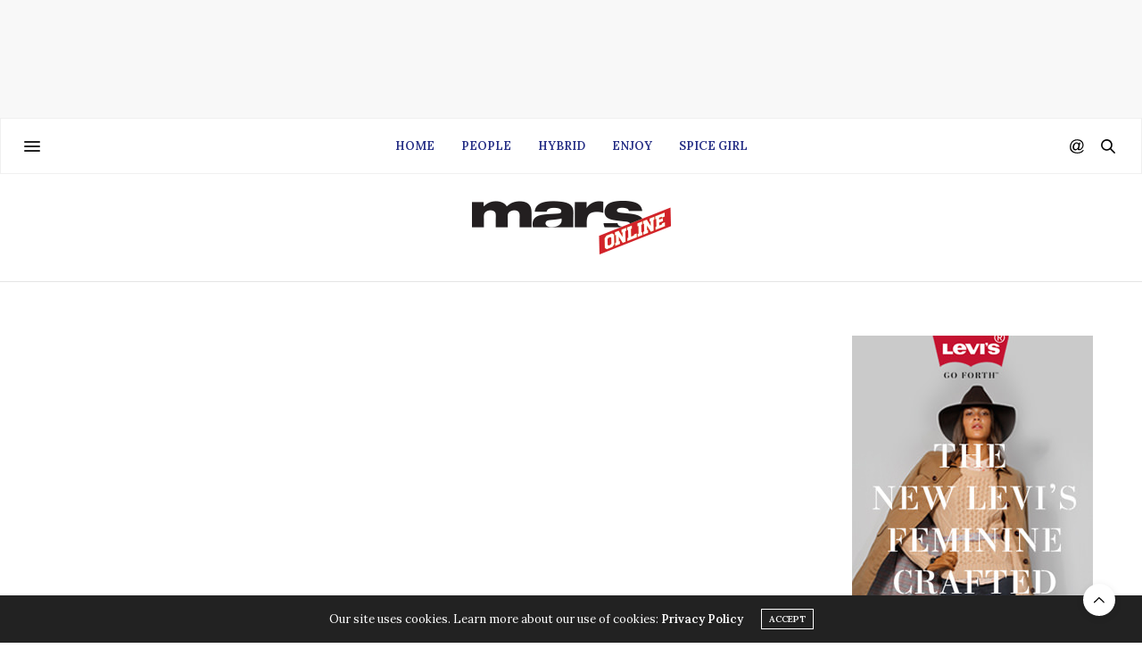

--- FILE ---
content_type: text/html; charset=UTF-8
request_url: https://marsmag.net/home-style-4/
body_size: 35782
content:
<!doctype html>
<html lang="en-US">
<head>
	<meta charset="UTF-8">
	<meta name="viewport" content="width=device-width, initial-scale=1, maximum-scale=1, viewport-fit=cover">
	<link rel="profile" href="http://gmpg.org/xfn/11">
	<meta http-equiv="x-dns-prefetch-control" content="on">
	<link rel="dns-prefetch" href="//fonts.googleapis.com" />
	<link rel="dns-prefetch" href="//fonts.gstatic.com" />
	<link rel="dns-prefetch" href="//0.gravatar.com/" />
	<link rel="dns-prefetch" href="//2.gravatar.com/" />
	<link rel="dns-prefetch" href="//1.gravatar.com/" /><title>Home &#8211; Style 4 &#8211; Marsmag.net</title>
<meta name='robots' content='max-image-preview:large' />
<link rel='dns-prefetch' href='//cdn.plyr.io' />
<link rel='dns-prefetch' href='//www.googletagmanager.com' />
<link rel='dns-prefetch' href='//fonts.googleapis.com' />
<link rel='dns-prefetch' href='//s.w.org' />
<link rel="alternate" type="application/rss+xml" title="Marsmag.net &raquo; Feed" href="https://marsmag.net/feed/" />
<link rel="alternate" type="application/rss+xml" title="Marsmag.net &raquo; Comments Feed" href="https://marsmag.net/comments/feed/" />
<link rel="preconnect" href="//fonts.gstatic.com/" crossorigin><link rel="alternate" type="application/rss+xml" title="Marsmag.net &raquo; Home &#8211; Style 4 Comments Feed" href="https://marsmag.net/home-style-4/feed/" />
<script type="text/javascript">
window._wpemojiSettings = {"baseUrl":"https:\/\/s.w.org\/images\/core\/emoji\/14.0.0\/72x72\/","ext":".png","svgUrl":"https:\/\/s.w.org\/images\/core\/emoji\/14.0.0\/svg\/","svgExt":".svg","source":{"concatemoji":"https:\/\/marsmag.net\/wp-includes\/js\/wp-emoji-release.min.js?ver=6.0"}};
/*! This file is auto-generated */
!function(e,a,t){var n,r,o,i=a.createElement("canvas"),p=i.getContext&&i.getContext("2d");function s(e,t){var a=String.fromCharCode,e=(p.clearRect(0,0,i.width,i.height),p.fillText(a.apply(this,e),0,0),i.toDataURL());return p.clearRect(0,0,i.width,i.height),p.fillText(a.apply(this,t),0,0),e===i.toDataURL()}function c(e){var t=a.createElement("script");t.src=e,t.defer=t.type="text/javascript",a.getElementsByTagName("head")[0].appendChild(t)}for(o=Array("flag","emoji"),t.supports={everything:!0,everythingExceptFlag:!0},r=0;r<o.length;r++)t.supports[o[r]]=function(e){if(!p||!p.fillText)return!1;switch(p.textBaseline="top",p.font="600 32px Arial",e){case"flag":return s([127987,65039,8205,9895,65039],[127987,65039,8203,9895,65039])?!1:!s([55356,56826,55356,56819],[55356,56826,8203,55356,56819])&&!s([55356,57332,56128,56423,56128,56418,56128,56421,56128,56430,56128,56423,56128,56447],[55356,57332,8203,56128,56423,8203,56128,56418,8203,56128,56421,8203,56128,56430,8203,56128,56423,8203,56128,56447]);case"emoji":return!s([129777,127995,8205,129778,127999],[129777,127995,8203,129778,127999])}return!1}(o[r]),t.supports.everything=t.supports.everything&&t.supports[o[r]],"flag"!==o[r]&&(t.supports.everythingExceptFlag=t.supports.everythingExceptFlag&&t.supports[o[r]]);t.supports.everythingExceptFlag=t.supports.everythingExceptFlag&&!t.supports.flag,t.DOMReady=!1,t.readyCallback=function(){t.DOMReady=!0},t.supports.everything||(n=function(){t.readyCallback()},a.addEventListener?(a.addEventListener("DOMContentLoaded",n,!1),e.addEventListener("load",n,!1)):(e.attachEvent("onload",n),a.attachEvent("onreadystatechange",function(){"complete"===a.readyState&&t.readyCallback()})),(e=t.source||{}).concatemoji?c(e.concatemoji):e.wpemoji&&e.twemoji&&(c(e.twemoji),c(e.wpemoji)))}(window,document,window._wpemojiSettings);
</script>
<style type="text/css">
img.wp-smiley,
img.emoji {
	display: inline !important;
	border: none !important;
	box-shadow: none !important;
	height: 1em !important;
	width: 1em !important;
	margin: 0 0.07em !important;
	vertical-align: -0.1em !important;
	background: none !important;
	padding: 0 !important;
}
</style>
	<link rel='stylesheet' id='wp-block-library-css'  href='https://marsmag.net/wp-includes/css/dist/block-library/style.min.css?ver=6.0' media='all' />
<style id='global-styles-inline-css' type='text/css'>
body{--wp--preset--color--black: #000000;--wp--preset--color--cyan-bluish-gray: #abb8c3;--wp--preset--color--white: #ffffff;--wp--preset--color--pale-pink: #f78da7;--wp--preset--color--vivid-red: #cf2e2e;--wp--preset--color--luminous-vivid-orange: #ff6900;--wp--preset--color--luminous-vivid-amber: #fcb900;--wp--preset--color--light-green-cyan: #7bdcb5;--wp--preset--color--vivid-green-cyan: #00d084;--wp--preset--color--pale-cyan-blue: #8ed1fc;--wp--preset--color--vivid-cyan-blue: #0693e3;--wp--preset--color--vivid-purple: #9b51e0;--wp--preset--color--thb-accent: #252e85;--wp--preset--gradient--vivid-cyan-blue-to-vivid-purple: linear-gradient(135deg,rgba(6,147,227,1) 0%,rgb(155,81,224) 100%);--wp--preset--gradient--light-green-cyan-to-vivid-green-cyan: linear-gradient(135deg,rgb(122,220,180) 0%,rgb(0,208,130) 100%);--wp--preset--gradient--luminous-vivid-amber-to-luminous-vivid-orange: linear-gradient(135deg,rgba(252,185,0,1) 0%,rgba(255,105,0,1) 100%);--wp--preset--gradient--luminous-vivid-orange-to-vivid-red: linear-gradient(135deg,rgba(255,105,0,1) 0%,rgb(207,46,46) 100%);--wp--preset--gradient--very-light-gray-to-cyan-bluish-gray: linear-gradient(135deg,rgb(238,238,238) 0%,rgb(169,184,195) 100%);--wp--preset--gradient--cool-to-warm-spectrum: linear-gradient(135deg,rgb(74,234,220) 0%,rgb(151,120,209) 20%,rgb(207,42,186) 40%,rgb(238,44,130) 60%,rgb(251,105,98) 80%,rgb(254,248,76) 100%);--wp--preset--gradient--blush-light-purple: linear-gradient(135deg,rgb(255,206,236) 0%,rgb(152,150,240) 100%);--wp--preset--gradient--blush-bordeaux: linear-gradient(135deg,rgb(254,205,165) 0%,rgb(254,45,45) 50%,rgb(107,0,62) 100%);--wp--preset--gradient--luminous-dusk: linear-gradient(135deg,rgb(255,203,112) 0%,rgb(199,81,192) 50%,rgb(65,88,208) 100%);--wp--preset--gradient--pale-ocean: linear-gradient(135deg,rgb(255,245,203) 0%,rgb(182,227,212) 50%,rgb(51,167,181) 100%);--wp--preset--gradient--electric-grass: linear-gradient(135deg,rgb(202,248,128) 0%,rgb(113,206,126) 100%);--wp--preset--gradient--midnight: linear-gradient(135deg,rgb(2,3,129) 0%,rgb(40,116,252) 100%);--wp--preset--duotone--dark-grayscale: url('#wp-duotone-dark-grayscale');--wp--preset--duotone--grayscale: url('#wp-duotone-grayscale');--wp--preset--duotone--purple-yellow: url('#wp-duotone-purple-yellow');--wp--preset--duotone--blue-red: url('#wp-duotone-blue-red');--wp--preset--duotone--midnight: url('#wp-duotone-midnight');--wp--preset--duotone--magenta-yellow: url('#wp-duotone-magenta-yellow');--wp--preset--duotone--purple-green: url('#wp-duotone-purple-green');--wp--preset--duotone--blue-orange: url('#wp-duotone-blue-orange');--wp--preset--font-size--small: 13px;--wp--preset--font-size--medium: 20px;--wp--preset--font-size--large: 36px;--wp--preset--font-size--x-large: 42px;}.has-black-color{color: var(--wp--preset--color--black) !important;}.has-cyan-bluish-gray-color{color: var(--wp--preset--color--cyan-bluish-gray) !important;}.has-white-color{color: var(--wp--preset--color--white) !important;}.has-pale-pink-color{color: var(--wp--preset--color--pale-pink) !important;}.has-vivid-red-color{color: var(--wp--preset--color--vivid-red) !important;}.has-luminous-vivid-orange-color{color: var(--wp--preset--color--luminous-vivid-orange) !important;}.has-luminous-vivid-amber-color{color: var(--wp--preset--color--luminous-vivid-amber) !important;}.has-light-green-cyan-color{color: var(--wp--preset--color--light-green-cyan) !important;}.has-vivid-green-cyan-color{color: var(--wp--preset--color--vivid-green-cyan) !important;}.has-pale-cyan-blue-color{color: var(--wp--preset--color--pale-cyan-blue) !important;}.has-vivid-cyan-blue-color{color: var(--wp--preset--color--vivid-cyan-blue) !important;}.has-vivid-purple-color{color: var(--wp--preset--color--vivid-purple) !important;}.has-black-background-color{background-color: var(--wp--preset--color--black) !important;}.has-cyan-bluish-gray-background-color{background-color: var(--wp--preset--color--cyan-bluish-gray) !important;}.has-white-background-color{background-color: var(--wp--preset--color--white) !important;}.has-pale-pink-background-color{background-color: var(--wp--preset--color--pale-pink) !important;}.has-vivid-red-background-color{background-color: var(--wp--preset--color--vivid-red) !important;}.has-luminous-vivid-orange-background-color{background-color: var(--wp--preset--color--luminous-vivid-orange) !important;}.has-luminous-vivid-amber-background-color{background-color: var(--wp--preset--color--luminous-vivid-amber) !important;}.has-light-green-cyan-background-color{background-color: var(--wp--preset--color--light-green-cyan) !important;}.has-vivid-green-cyan-background-color{background-color: var(--wp--preset--color--vivid-green-cyan) !important;}.has-pale-cyan-blue-background-color{background-color: var(--wp--preset--color--pale-cyan-blue) !important;}.has-vivid-cyan-blue-background-color{background-color: var(--wp--preset--color--vivid-cyan-blue) !important;}.has-vivid-purple-background-color{background-color: var(--wp--preset--color--vivid-purple) !important;}.has-black-border-color{border-color: var(--wp--preset--color--black) !important;}.has-cyan-bluish-gray-border-color{border-color: var(--wp--preset--color--cyan-bluish-gray) !important;}.has-white-border-color{border-color: var(--wp--preset--color--white) !important;}.has-pale-pink-border-color{border-color: var(--wp--preset--color--pale-pink) !important;}.has-vivid-red-border-color{border-color: var(--wp--preset--color--vivid-red) !important;}.has-luminous-vivid-orange-border-color{border-color: var(--wp--preset--color--luminous-vivid-orange) !important;}.has-luminous-vivid-amber-border-color{border-color: var(--wp--preset--color--luminous-vivid-amber) !important;}.has-light-green-cyan-border-color{border-color: var(--wp--preset--color--light-green-cyan) !important;}.has-vivid-green-cyan-border-color{border-color: var(--wp--preset--color--vivid-green-cyan) !important;}.has-pale-cyan-blue-border-color{border-color: var(--wp--preset--color--pale-cyan-blue) !important;}.has-vivid-cyan-blue-border-color{border-color: var(--wp--preset--color--vivid-cyan-blue) !important;}.has-vivid-purple-border-color{border-color: var(--wp--preset--color--vivid-purple) !important;}.has-vivid-cyan-blue-to-vivid-purple-gradient-background{background: var(--wp--preset--gradient--vivid-cyan-blue-to-vivid-purple) !important;}.has-light-green-cyan-to-vivid-green-cyan-gradient-background{background: var(--wp--preset--gradient--light-green-cyan-to-vivid-green-cyan) !important;}.has-luminous-vivid-amber-to-luminous-vivid-orange-gradient-background{background: var(--wp--preset--gradient--luminous-vivid-amber-to-luminous-vivid-orange) !important;}.has-luminous-vivid-orange-to-vivid-red-gradient-background{background: var(--wp--preset--gradient--luminous-vivid-orange-to-vivid-red) !important;}.has-very-light-gray-to-cyan-bluish-gray-gradient-background{background: var(--wp--preset--gradient--very-light-gray-to-cyan-bluish-gray) !important;}.has-cool-to-warm-spectrum-gradient-background{background: var(--wp--preset--gradient--cool-to-warm-spectrum) !important;}.has-blush-light-purple-gradient-background{background: var(--wp--preset--gradient--blush-light-purple) !important;}.has-blush-bordeaux-gradient-background{background: var(--wp--preset--gradient--blush-bordeaux) !important;}.has-luminous-dusk-gradient-background{background: var(--wp--preset--gradient--luminous-dusk) !important;}.has-pale-ocean-gradient-background{background: var(--wp--preset--gradient--pale-ocean) !important;}.has-electric-grass-gradient-background{background: var(--wp--preset--gradient--electric-grass) !important;}.has-midnight-gradient-background{background: var(--wp--preset--gradient--midnight) !important;}.has-small-font-size{font-size: var(--wp--preset--font-size--small) !important;}.has-medium-font-size{font-size: var(--wp--preset--font-size--medium) !important;}.has-large-font-size{font-size: var(--wp--preset--font-size--large) !important;}.has-x-large-font-size{font-size: var(--wp--preset--font-size--x-large) !important;}
</style>
<link rel='stylesheet' id='thb-fa-css'  href='https://marsmag.net/wp-content/themes/thevoux-wp/assets/css/font-awesome.min.css?ver=4.7.0' media='all' />
<link rel='stylesheet' id='thb-app-css'  href='https://marsmag.net/wp-content/themes/thevoux-wp/assets/css/app.css?ver=6.8.2' media='all' />
<style id='thb-app-inline-css' type='text/css'>
body {font-family:Lora;}@media only screen and (max-width:40.063em) {.header .logo .logoimg {max-height:40;}.header .logo .logoimg[src$=".svg"] {max-height:100%;height:40;}}@media only screen and (min-width:40.063em) {.header .logo .logoimg {max-height:60;}.header .logo .logoimg[src$=".svg"] {max-height:100%;height:60;}}.header.fixed .logo .logoimg {max-height:40;}.header.fixed .logo .logoimg[src$=".svg"] {max-height:100%;height:40;}#mobile-menu .logoimg {max-height:40;}#mobile-menu .logoimg[src$=".svg"] {max-height:100%;height:40;}h1, h2, h3, h4, h5, h6, .mont, .wpcf7-response-output, label, .select-wrapper select, .wp-caption .wp-caption-text, .smalltitle, .toggle .title, q, blockquote p, cite, table tr th, table tr td, #footer.style3 .menu, #footer.style2 .menu, #footer.style4 .menu, .product-title, .social_bar, .widget.widget_socialcounter ul.style2 li {}input[type="submit"],.button,.btn,.thb-text-button {}em {}h1,.h1 {font-family:Lora, 'BlinkMacSystemFont', -apple-system, 'Roboto', 'Lucida Sans';}h2 {font-family:Lora, 'BlinkMacSystemFont', -apple-system, 'Roboto', 'Lucida Sans';}h3 {font-family:Lora, 'BlinkMacSystemFont', -apple-system, 'Roboto', 'Lucida Sans';}h4 {font-family:Lora, 'BlinkMacSystemFont', -apple-system, 'Roboto', 'Lucida Sans';}h5 {font-family:Lora, 'BlinkMacSystemFont', -apple-system, 'Roboto', 'Lucida Sans';}h6 {font-family:Lora, 'BlinkMacSystemFont', -apple-system, 'Roboto', 'Lucida Sans';}a,.header .nav_holder.dark .full-menu-container .full-menu > li > a:hover,.full-menu-container.light-menu-color .full-menu > li > a:hover,.full-menu-container .full-menu > li.active > a, .full-menu-container .full-menu > li.sfHover > a,.full-menu-container .full-menu > li > a:hover,.full-menu-container .full-menu > li.menu-item-has-children.menu-item-mega-parent .thb_mega_menu_holder .thb_mega_menu li.active a,.full-menu-container .full-menu > li.menu-item-has-children.menu-item-mega-parent .thb_mega_menu_holder .thb_mega_menu li.active a .fa,.post.featured-style4 .featured-title,.post-detail .article-tags a,.post .post-content .post-review .average,.post .post-content .post-review .thb-counter,#archive-title h1 span,.widget > strong.style1,.widget.widget_recent_entries ul li .url, .widget.widget_recent_comments ul li .url,.thb-mobile-menu li a.active,.thb-mobile-menu-secondary li a:hover,q, blockquote p,cite,.notification-box a:not(.button),.video_playlist .video_play.vertical.video-active,.video_playlist .video_play.vertical.video-active h6,.not-found p,.thb_tabs .tabs h6 a:hover,.thb_tabs .tabs dd.active h6 a,.cart_totals table tr.order-total td,.shop_table tbody tr td.order-status.approved,.shop_table tbody tr td.product-quantity .wishlist-in-stock,.shop_table tbody tr td.product-stock-status .wishlist-in-stock ,.payment_methods li .about_paypal,.place-order .terms label a,.woocommerce-MyAccount-navigation ul li:hover a, .woocommerce-MyAccount-navigation ul li.is-active a,.product .product-information .price > .amount,.product .product-information .price ins .amount,.product .product-information .wc-forward:hover,.product .product-information .product_meta > span a,.product .product-information .product_meta > span .sku,.woocommerce-tabs .wc-tabs li a:hover,.woocommerce-tabs .wc-tabs li.active a,.thb-selectionSharer a.email:hover,.widget ul.menu .current-menu-item>a,.btn.transparent-accent, .btn:focus.transparent-accent, .button.transparent-accent, input[type=submit].transparent-accent,.has-thb-accent-color,.wp-block-button .wp-block-button__link.has-thb-accent-color {color:#252e85;}.plyr__control--overlaid,.plyr--video .plyr__control.plyr__tab-focus, .plyr--video .plyr__control:hover, .plyr--video .plyr__control[aria-expanded=true] {background:#252e85;}.plyr--full-ui input[type=range] {color:#252e85;}.header-submenu-style2 .full-menu-container .full-menu > li.menu-item-has-children.menu-item-mega-parent .thb_mega_menu_holder,.custom_check + .custom_label:hover:before,.thb-pricing-table .thb-pricing-column.highlight-true .pricing-container,.woocommerce-MyAccount-navigation ul li:hover a, .woocommerce-MyAccount-navigation ul li.is-active a,.thb_3dimg:hover .image_link,.btn.transparent-accent, .btn:focus.transparent-accent, .button.transparent-accent, input[type=submit].transparent-accent,.posts.style13-posts .pagination ul .page-numbers:not(.dots):hover, .posts.style13-posts .pagination ul .page-numbers.current, .posts.style13-posts .pagination .nav-links .page-numbers:not(.dots):hover, .posts.style13-posts .pagination .nav-links .page-numbers.current {border-color:#252e85;}.header .social-holder .social_header:hover .social_icon,.thb_3dimg .title svg,.thb_3dimg .arrow svg {fill:#252e85;}.header .social-holder .quick_cart .float_count,.header.fixed .progress,.post .post-gallery.has-gallery:after,.post.featured-style4:hover .featured-title,.post-detail .post-detail-gallery .gallery-link:hover,.thb-progress span,#archive-title,.widget .count-image .count,.slick-nav:hover,.btn:not(.white):hover,.btn:not(.white):focus:hover,.button:not(.white):hover,input[type=submit]:not(.white):hover,.btn.accent,.btn:focus.accent,.button.accent,input[type=submit].accent,.custom_check + .custom_label:after,[class^="tag-link"]:hover, .tag-cloud-link:hover.category_container.style3:before,.highlight.accent,.video_playlist .video_play.video-active,.thb_tabs .tabs h6 a:after,.btn.transparent-accent:hover, .btn:focus.transparent-accent:hover, .button.transparent-accent:hover, input[type=submit].transparent-accent:hover,.thb-hotspot-container .thb-hotspot.pin-accent,.posts.style13-posts .pagination ul .page-numbers:not(.dots):hover, .posts.style13-posts .pagination ul .page-numbers.current, .posts.style13-posts .pagination .nav-links .page-numbers:not(.dots):hover, .posts.style13-posts .pagination .nav-links .page-numbers.current,.has-thb-accent-background-color,.wp-block-button .wp-block-button__link.has-thb-accent-background-color {background-color:#252e85;}.btn.accent:hover,.btn:focus.accent:hover,.button.accent:hover,input[type=submit].accent:hover {background-color:#212978;}.header-submenu-style2 .full-menu-container .full-menu > li.menu-item-has-children .sub-menu:not(.thb_mega_menu),.woocommerce-MyAccount-navigation ul li:hover + li a, .woocommerce-MyAccount-navigation ul li.is-active + li a {border-top-color:#252e85;}.woocommerce-tabs .wc-tabs li a:after {border-bottom-color:#252e85;}.header-submenu-style2 .full-menu-container .full-menu>li.menu-item-has-children .sub-menu:not(.thb_mega_menu),.header-submenu-style2 .full-menu-container .full-menu>li.menu-item-has-children.menu-item-mega-parent .thb_mega_menu_holder {border-top-color:#252e85;}.header-submenu-style3 .full-menu-container .full-menu>li.menu-item-has-children.menu-item-mega-parent .thb_mega_menu_holder .thb_mega_menu li.active a,.header-submenu-style3 .full-menu-container .full-menu > li.menu-item-has-children .sub-menu:not(.thb_mega_menu) li a:hover {background:rgba(37,46,133, 0.2);}.post.carousel-style12:hover {background:rgba(37,46,133, 0.1);}blockquote:before,blockquote:after {background:rgba(37,46,133, 0.2);}@media only screen and (max-width:40.063em) {.post.featured-style4 .featured-title,.post.category-widget-slider .featured-title {background:#252e85;}}.full-menu-container .full-menu > li > a { color:#ffffff !important; }.full-menu-container .full-menu > li > a:hover { color:#c4c4c4 !important; }.full-menu-container.light-menu-color .full-menu > li > a { color:#ffffff !important; }.full-menu-container.light-menu-color .full-menu > li > a:hover { color:#c4c4c4 !important; }.widget > strong {color:#ec1166 !important;}.header.fixed .header_top .progress {background:#ec1166;}.full-menu-container,.header.style3 .nav_holder,.header.style4 .nav_holder,.header.style5 .nav_holder,.header.style6 .nav_holder,.header.style7 .header_top {background-color:#821518 !important;}.full-menu-container .full-menu > li.menu-item-has-children.menu-item-mega-parent .thb_mega_menu_holder,.full-menu-container .full-menu > li.menu-item-has-children > .sub-menu {background-color:#821518 !important;}.full-menu-container .full-menu > li > a,#footer.style2 .menu,#footer.style3 .menu,#footer.style4 .menu,#footer.style5 .menu {}.subheader-menu>li>a {}.full-menu-container .full-menu > li > a,#footer.style2 .menu,#footer.style3 .menu,#footer.style4 .menu,#footer.style5 .menu {}.thb-mobile-menu>li>a,.thb-mobile-menu-secondary li a {}.thb-mobile-menu .sub-menu li a {}.post .post-title h1 {}.post-links,.thb-post-top,.post-meta,.post-author,.post-title-bullets li button span {}.post-detail .post-content:before {}.social_bar ul li a {}#footer.style2 .menu,#footer.style3 .menu,#footer.style4 .menu,#footer.style5 .menu {}.post .thb-post-top .post-meta.style1 a.cat-uncategorized { color:#0822e6; }.post .thb-post-top .post-meta.style2 a.cat-uncategorized { background-color:#0822e6; }.post.post-carousel-style11 .post-meta.style2 a.cat-uncategorized { background-color:#0822e6; }.post .post-content .category_title.catstyle-style1 h2 a:hover { color:#0822e6; }.post-detail-style2-row .post-detail .post-title-container,.sidebar .sidebar_inner {background-color:#ffffff}.btn.large { height:auto; }
</style>
<link rel='stylesheet' id='thb-style-css'  href='https://marsmag.net/wp-content/themes/thevoux-wp/style.css?ver=6.8.2' media='all' />
<link crossorigin="anonymous" rel='stylesheet' id='thb-google-fonts-css'  href='https://fonts.googleapis.com/css?family=Lora%3A400%2C500%2C600%2C700%2C400i%2C500i%2C600i%2C700i%7CPlayfair+Display%3A400%2C500%2C600%2C700%2C800%2C900%2C400i%2C500i%2C600i%2C700i%2C800i%2C900i&#038;subset=latin&#038;display=swap&#038;ver=6.8.2' media='all' />
<link rel='stylesheet' id='js_composer_front-css'  href='https://marsmag.net/wp-content/plugins/js_composer/assets/css/js_composer.min.css?ver=6.5.0' media='all' />
<script src='https://marsmag.net/wp-includes/js/jquery/jquery.min.js?ver=3.6.0' id='jquery-core-js'></script>
<script src='https://marsmag.net/wp-includes/js/jquery/jquery-migrate.min.js?ver=3.3.2' id='jquery-migrate-js'></script>
<script src='https://www.googletagmanager.com/gtag/js?id=UA-193604860-1' id='google_gtagjs-js' async></script>
<script id='google_gtagjs-js-after'>
window.dataLayer = window.dataLayer || [];function gtag(){dataLayer.push(arguments);}
gtag('set', 'linker', {"domains":["marsmag.net"]} );
gtag("js", new Date());
gtag("set", "developer_id.dZTNiMT", true);
gtag("config", "UA-193604860-1", {"anonymize_ip":true});
</script>
<link rel="https://api.w.org/" href="https://marsmag.net/wp-json/" /><link rel="alternate" type="application/json" href="https://marsmag.net/wp-json/wp/v2/pages/54" /><link rel="EditURI" type="application/rsd+xml" title="RSD" href="https://marsmag.net/xmlrpc.php?rsd" />
<link rel="wlwmanifest" type="application/wlwmanifest+xml" href="https://marsmag.net/wp-includes/wlwmanifest.xml" /> 
<meta name="generator" content="WordPress 6.0" />
<link rel="canonical" href="https://marsmag.net/home-style-4/" />
<link rel='shortlink' href='https://marsmag.net/?p=54' />
<link rel="alternate" type="application/json+oembed" href="https://marsmag.net/wp-json/oembed/1.0/embed?url=https%3A%2F%2Fmarsmag.net%2Fhome-style-4%2F" />
<link rel="alternate" type="text/xml+oembed" href="https://marsmag.net/wp-json/oembed/1.0/embed?url=https%3A%2F%2Fmarsmag.net%2Fhome-style-4%2F&#038;format=xml" />
<meta name="generator" content="Site Kit by Google 1.27.0" /><link rel="pingback" href="https://marsmag.net/xmlrpc.php"><meta name="generator" content="Powered by WPBakery Page Builder - drag and drop page builder for WordPress."/>
<!-- There is no amphtml version available for this URL. --><script async src="//pagead2.googlesyndication.com/pagead/js/adsbygoogle.js"></script><script>(adsbygoogle = window.adsbygoogle || []).push({"google_ad_client":"ca-pub-7000219326492973","enable_page_level_ads":true,"tag_partner":"site_kit"});</script><link rel="icon" href="https://marsmag.net/wp-content/uploads/2020/07/cropped-mars2-32x32.png" sizes="32x32" />
<link rel="icon" href="https://marsmag.net/wp-content/uploads/2020/07/cropped-mars2-192x192.png" sizes="192x192" />
<link rel="apple-touch-icon" href="https://marsmag.net/wp-content/uploads/2020/07/cropped-mars2-180x180.png" />
<meta name="msapplication-TileImage" content="https://marsmag.net/wp-content/uploads/2020/07/cropped-mars2-270x270.png" />
		<style type="text/css" id="wp-custom-css">
			
.post.featured-style8 .post-title h3 {
	font-size:30px;
}

.post .post-content.small p {
    font-size: 12px;
    color: #444;
}

.style11-content .post-author {display:none}

.article-dropcap-on .post-detail .post-content:before {display:none;}

div.post-content p iframe {
	width:100%;
}

@media only screen and (max-width: 64.062em) {
#category-title {
    padding: 80px 0 82px;
}
}


@media only screen and (min-width: 64.063em) {
#category-title {
    padding: 200px 0 202px;
}
}



.category_title.style2 h2 {
    font-size: 22px;
    font-weight: 800;
    text-transform: uppercase;
}

.category_title.style2 {
 border-top:0px
}

.full-menu-container .full-menu>li>a {
height:60px;
color:white;
}

.full-menu-container, .header.style3 .nav_holder, .header.style4 .nav_holder, .header.style5 .nav_holder, .header.style6 .nav_holder, .header.style7 .header_top {
    background-color: #ffffff !important;
}

.full-menu-container .full-menu > li > a {
    color: #252e85 !important;
}		</style>
		<style type="text/css" data-type="vc_shortcodes-custom-css">.vc_custom_1430921507642{border-top-width: 1px !important;border-right-width: 0px !important;border-bottom-width: 0px !important;border-left-width: 0px !important;padding-top: 100px !important;padding-bottom: 100px !important;border-left-color: #eaeaea !important;border-left-style: solid !important;border-right-color: #eaeaea !important;border-right-style: solid !important;border-top-color: #eaeaea !important;border-top-style: solid !important;border-bottom-color: #eaeaea !important;border-bottom-style: solid !important;}</style><noscript><style> .wpb_animate_when_almost_visible { opacity: 1; }</style></noscript>
<script type="text/javascript" src="https://code.th.giraff.io/data/widget-marsmagnet.js" async></script>
<script>
	if (typeof __getck == 'undefined') { 
  __getck = function(c_name) {	
	var c_value = document.cookie;
	var c_start = c_value.indexOf(" " + c_name + "=");
	if (c_start == -1)
	{
		c_start = c_value.indexOf(c_name + "=");
	}
	if (c_start == -1)
	{
		c_value = null;
	}
	else
	{
		c_start = c_value.indexOf("=", c_start) + 1;
		var c_end = c_value.indexOf(";", c_start);
		if (c_end == -1) {
			c_end = c_value.length;
		}
		c_value = unescape(c_value.substring(c_start,c_end));
	}
	return c_value;  
  }
 }
if (__getck('thb-thevoux-cookiebar')=='hide') {
	// do nothing
} else {
	// disable cookies for user who have not been accepted cookies
	
	__getck = function(c_name) {return 0;}
	__setck = function(c_name,value,exdays) {return 0;}
}
	
</script>
</script>
	<!-- Google tag (gtag.js) -->
<script async src="https://www.googletagmanager.com/gtag/js?id=G-4PGZ376EBY"></script>
<script>
  window.dataLayer = window.dataLayer || [];
  function gtag(){dataLayer.push(arguments);}
  gtag('js', new Date());

  gtag('config', 'G-4PGZ376EBY');
</script>
</head>
<body class="page-template-default page page-id-54 article-dropcap-on thb-borders-off thb-rounded-forms-off social_black-off header_submenu_color-dark mobile_menu_animation- header-submenu-style1 thb-pinit-on thb-single-product-ajax-on wpb-js-composer js-comp-ver-6.5.0 vc_responsive">
<div id="fb-root"></div>
<script async defer crossorigin="anonymous" src="https://connect.facebook.net/en_US/sdk.js#xfbml=1&version=v13.0&appId=239263593410642&autoLogAppEvents=1" nonce="OLh8xD94"></script>
<script language="Javascript">imp_channel=[];</script>
	<svg xmlns="http://www.w3.org/2000/svg" viewBox="0 0 0 0" width="0" height="0" focusable="false" role="none" style="visibility: hidden; position: absolute; left: -9999px; overflow: hidden;" ><defs><filter id="wp-duotone-dark-grayscale"><feColorMatrix color-interpolation-filters="sRGB" type="matrix" values=" .299 .587 .114 0 0 .299 .587 .114 0 0 .299 .587 .114 0 0 .299 .587 .114 0 0 " /><feComponentTransfer color-interpolation-filters="sRGB" ><feFuncR type="table" tableValues="0 0.49803921568627" /><feFuncG type="table" tableValues="0 0.49803921568627" /><feFuncB type="table" tableValues="0 0.49803921568627" /><feFuncA type="table" tableValues="1 1" /></feComponentTransfer><feComposite in2="SourceGraphic" operator="in" /></filter></defs></svg><svg xmlns="http://www.w3.org/2000/svg" viewBox="0 0 0 0" width="0" height="0" focusable="false" role="none" style="visibility: hidden; position: absolute; left: -9999px; overflow: hidden;" ><defs><filter id="wp-duotone-grayscale"><feColorMatrix color-interpolation-filters="sRGB" type="matrix" values=" .299 .587 .114 0 0 .299 .587 .114 0 0 .299 .587 .114 0 0 .299 .587 .114 0 0 " /><feComponentTransfer color-interpolation-filters="sRGB" ><feFuncR type="table" tableValues="0 1" /><feFuncG type="table" tableValues="0 1" /><feFuncB type="table" tableValues="0 1" /><feFuncA type="table" tableValues="1 1" /></feComponentTransfer><feComposite in2="SourceGraphic" operator="in" /></filter></defs></svg><svg xmlns="http://www.w3.org/2000/svg" viewBox="0 0 0 0" width="0" height="0" focusable="false" role="none" style="visibility: hidden; position: absolute; left: -9999px; overflow: hidden;" ><defs><filter id="wp-duotone-purple-yellow"><feColorMatrix color-interpolation-filters="sRGB" type="matrix" values=" .299 .587 .114 0 0 .299 .587 .114 0 0 .299 .587 .114 0 0 .299 .587 .114 0 0 " /><feComponentTransfer color-interpolation-filters="sRGB" ><feFuncR type="table" tableValues="0.54901960784314 0.98823529411765" /><feFuncG type="table" tableValues="0 1" /><feFuncB type="table" tableValues="0.71764705882353 0.25490196078431" /><feFuncA type="table" tableValues="1 1" /></feComponentTransfer><feComposite in2="SourceGraphic" operator="in" /></filter></defs></svg><svg xmlns="http://www.w3.org/2000/svg" viewBox="0 0 0 0" width="0" height="0" focusable="false" role="none" style="visibility: hidden; position: absolute; left: -9999px; overflow: hidden;" ><defs><filter id="wp-duotone-blue-red"><feColorMatrix color-interpolation-filters="sRGB" type="matrix" values=" .299 .587 .114 0 0 .299 .587 .114 0 0 .299 .587 .114 0 0 .299 .587 .114 0 0 " /><feComponentTransfer color-interpolation-filters="sRGB" ><feFuncR type="table" tableValues="0 1" /><feFuncG type="table" tableValues="0 0.27843137254902" /><feFuncB type="table" tableValues="0.5921568627451 0.27843137254902" /><feFuncA type="table" tableValues="1 1" /></feComponentTransfer><feComposite in2="SourceGraphic" operator="in" /></filter></defs></svg><svg xmlns="http://www.w3.org/2000/svg" viewBox="0 0 0 0" width="0" height="0" focusable="false" role="none" style="visibility: hidden; position: absolute; left: -9999px; overflow: hidden;" ><defs><filter id="wp-duotone-midnight"><feColorMatrix color-interpolation-filters="sRGB" type="matrix" values=" .299 .587 .114 0 0 .299 .587 .114 0 0 .299 .587 .114 0 0 .299 .587 .114 0 0 " /><feComponentTransfer color-interpolation-filters="sRGB" ><feFuncR type="table" tableValues="0 0" /><feFuncG type="table" tableValues="0 0.64705882352941" /><feFuncB type="table" tableValues="0 1" /><feFuncA type="table" tableValues="1 1" /></feComponentTransfer><feComposite in2="SourceGraphic" operator="in" /></filter></defs></svg><svg xmlns="http://www.w3.org/2000/svg" viewBox="0 0 0 0" width="0" height="0" focusable="false" role="none" style="visibility: hidden; position: absolute; left: -9999px; overflow: hidden;" ><defs><filter id="wp-duotone-magenta-yellow"><feColorMatrix color-interpolation-filters="sRGB" type="matrix" values=" .299 .587 .114 0 0 .299 .587 .114 0 0 .299 .587 .114 0 0 .299 .587 .114 0 0 " /><feComponentTransfer color-interpolation-filters="sRGB" ><feFuncR type="table" tableValues="0.78039215686275 1" /><feFuncG type="table" tableValues="0 0.94901960784314" /><feFuncB type="table" tableValues="0.35294117647059 0.47058823529412" /><feFuncA type="table" tableValues="1 1" /></feComponentTransfer><feComposite in2="SourceGraphic" operator="in" /></filter></defs></svg><svg xmlns="http://www.w3.org/2000/svg" viewBox="0 0 0 0" width="0" height="0" focusable="false" role="none" style="visibility: hidden; position: absolute; left: -9999px; overflow: hidden;" ><defs><filter id="wp-duotone-purple-green"><feColorMatrix color-interpolation-filters="sRGB" type="matrix" values=" .299 .587 .114 0 0 .299 .587 .114 0 0 .299 .587 .114 0 0 .299 .587 .114 0 0 " /><feComponentTransfer color-interpolation-filters="sRGB" ><feFuncR type="table" tableValues="0.65098039215686 0.40392156862745" /><feFuncG type="table" tableValues="0 1" /><feFuncB type="table" tableValues="0.44705882352941 0.4" /><feFuncA type="table" tableValues="1 1" /></feComponentTransfer><feComposite in2="SourceGraphic" operator="in" /></filter></defs></svg><svg xmlns="http://www.w3.org/2000/svg" viewBox="0 0 0 0" width="0" height="0" focusable="false" role="none" style="visibility: hidden; position: absolute; left: -9999px; overflow: hidden;" ><defs><filter id="wp-duotone-blue-orange"><feColorMatrix color-interpolation-filters="sRGB" type="matrix" values=" .299 .587 .114 0 0 .299 .587 .114 0 0 .299 .587 .114 0 0 .299 .587 .114 0 0 " /><feComponentTransfer color-interpolation-filters="sRGB" ><feFuncR type="table" tableValues="0.098039215686275 1" /><feFuncG type="table" tableValues="0 0.66274509803922" /><feFuncB type="table" tableValues="0.84705882352941 0.41960784313725" /><feFuncA type="table" tableValues="1 1" /></feComponentTransfer><feComposite in2="SourceGraphic" operator="in" /></filter></defs></svg>	
	<div id="wrapper" class="thb-page-transition-off">
		<!-- Start Content Container -->
		<div id="content-container">
			<!-- Start Content Click Capture -->
			<div class="click-capture"></div>
			<!-- End Content Click Capture -->
						<aside class="thb_ad_before_header"><div style="text-align: center;">
<div id="imprezzer474"> </div>
</div>
<p><script language="Javascript">imp_channel["imprezzer474"]=474;</script></p>
<div id="imprezzer518"> </div>
<div id="imprezzer517"> </div>
<p><script language="Javascript">
if (screen.width>=1000) {
imp_channel["imprezzer518"]=518;
} else {
imp_channel["imprezzer517"]=517;
}
</script></p>
</aside>			
<!-- Start Header -->
<header class="header fixed ">
	<div class="header_top cf">
		<div class="row full-width-row align-middle">
			<div class="small-3 medium-2 columns toggle-holder">
					<a href="#" class="mobile-toggle  small"><div><span></span><span></span><span></span></div></a>
				</div>
			<div class="small-6 medium-8 columns logo text-center active">
								<a href="https://marsmag.net/" class="logolink" title="Marsmag.net">
					<img src="https://marsmag.net/wp-content/uploads/2020/07/logo.png" class="logoimg" alt="Marsmag.net"/>
				</a>
								</div>
			<div class="small-3 medium-2 columns text-right">
				<div class="social-holder style1">
					
	<aside class="social_header">
			<div>
					<a href="#" class="facebook icon-1x" target="_blank"><i class="fa fa-facebook-official"></i></a>
						<a href="#" class="pinterest icon-1x" target="_blank"><i class="fa fa-pinterest"></i></a>
						<a href="#" class="twitter icon-1x" target="_blank"><i class="fa fa-twitter"></i></a>
																				<a href="#" class="youtube icon-1x" target="_blank"><i class="fa fa-youtube-play"></i></a>
							</div>
		<i class="social_toggle"><svg xmlns="http://www.w3.org/2000/svg" width="16.2" height="16.2" viewBox="0 0 16.2 16.2"><path d="M9 11.2c-.4.4-.8.8-1.2 1-.4.3-.9.4-1.4.4-.5 0-1-.1-1.5-.4-.5-.3-.8-.7-1.2-1.3-.2-.7-.4-1.4-.4-2.1 0-.9.2-1.8.7-2.6.5-.9 1-1.5 1.7-2s1.3-.7 2-.7c.5 0 1 .1 1.4.4.5.2.8.6 1.2 1.1l.3-1.3h1.5l-1.2 5.6c-.2.8-.3 1.2-.3 1.3 0 .2.1.3.2.4.1.1.3.2.4.2.3 0 .7-.2 1.2-.5.6-.5 1.2-1 1.5-1.8.4-.7.6-1.5.6-2.3 0-.9-.3-1.8-.7-2.6-.5-.8-1.2-1.5-2.2-1.9-1-.5-2-.8-3.2-.8-1.3 0-2.5.3-3.6.9-1.1.6-1.9 1.5-2.5 2.6-.6 1.1-.9 2.4-.9 3.7 0 1.4.3 2.5.9 3.5.6 1 1.5 1.7 2.6 2.2 1.1.5 2.4.7 3.8.7 1.5 0 2.7-.2 3.7-.7 1-.5 1.7-1.1 2.2-1.8h1.5c-.3.6-.8 1.2-1.5 1.8-.7.6-1.5 1.1-2.5 1.4-1 .4-2.1.5-3.5.5-1.3 0-2.4-.2-3.5-.5s-2-.8-2.7-1.4c-.7-.6-1.3-1.4-1.7-2.2-.4-1-.6-2.2-.6-3.4C.1 7.2.4 6 1 4.7c.7-1.5 1.7-2.6 2.9-3.4C5.2.5 6.7.1 8.5.1c1.4 0 2.7.3 3.8.8 1.1.6 2 1.4 2.6 2.5.5 1 .8 2 .8 3.1 0 1.6-.6 3-1.7 4.3-1 1.1-2.1 1.7-3.4 1.7-.4 0-.7-.1-.9-.2-.2-.1-.4-.3-.5-.5-.1-.1-.2-.3-.2-.6zM4.9 8.9c0 .8.2 1.3.5 1.8.4.4.8.6 1.3.6.3 0 .6-.1 1-.3.3-.2.7-.5 1-.8.3-.4.6-.8.8-1.4.2-.6.3-1.1.3-1.7 0-.8-.2-1.3-.6-1.8-.4-.4-.8-.6-1.4-.6-.4 0-.7.1-1 .3-.3.2-.6.5-.9.9-.3.4-.5.9-.7 1.5-.2.5-.3 1-.3 1.5z"/></svg></i>
		</aside>
							<aside class="quick_search">
		<svg xmlns="http://www.w3.org/2000/svg" version="1.1" class="search_icon" x="0" y="0" width="16.2" height="16.2" viewBox="0 0 16.2 16.2" enable-background="new 0 0 16.209 16.204" xml:space="preserve"><path d="M15.9 14.7l-4.3-4.3c0.9-1.1 1.4-2.5 1.4-4 0-3.5-2.9-6.4-6.4-6.4S0.1 3 0.1 6.5c0 3.5 2.9 6.4 6.4 6.4 1.4 0 2.8-0.5 3.9-1.3l4.4 4.3c0.2 0.2 0.4 0.2 0.6 0.2 0.2 0 0.4-0.1 0.6-0.2C16.2 15.6 16.2 15.1 15.9 14.7zM1.7 6.5c0-2.6 2.2-4.8 4.8-4.8s4.8 2.1 4.8 4.8c0 2.6-2.2 4.8-4.8 4.8S1.7 9.1 1.7 6.5z"/></svg>		<form role="search" method="get" class="searchform" action="https://marsmag.net/">
	<label for="search-form-1" class="screen-reader-text">Search for:</label>
	<input type="text" id="search-form-1" class="search-field" value="" name="s" />
</form>
	</aside>
										</div>
			</div>
		</div>
				<span class="progress"></span>
			</div>
			<div class="nav_holder show-for-large">
			<nav class="full-menu-container text-center">
									<ul id="menu-marsmag" class="full-menu nav submenu-style-style1"><li id="menu-item-1170" class="menu-item menu-item-type-post_type menu-item-object-page menu-item-home menu-item-1170"><a href="https://marsmag.net/">Home</a></li>
<li id="menu-item-4035" class="menu-item menu-item-type-taxonomy menu-item-object-category menu-item-4035"><a href="https://marsmag.net/category/people/">People</a></li>
<li id="menu-item-1084" class="menu-item menu-item-type-taxonomy menu-item-object-category menu-item-1084"><a href="https://marsmag.net/category/hybrid/">Hybrid</a></li>
<li id="menu-item-1087" class="menu-item menu-item-type-taxonomy menu-item-object-category menu-item-1087"><a href="https://marsmag.net/category/enjoy/">Enjoy</a></li>
<li id="menu-item-1085" class="menu-item menu-item-type-taxonomy menu-item-object-category menu-item-1085"><a href="https://marsmag.net/category/spicegirl/">Spice Girl</a></li>
</ul>							</nav>
		</div>
	</header>
<!-- End Header -->
			
<!-- Start Header -->

<div class="header_holder off light-transparent-header">
<header class="header style5 ">
	<div class="nav_holder light">
		<div class="row full-width-row">
			<div class="small-12 columns">
				<div class="center-column">
					<div class="toggle-holder">
							<a href="#" class="mobile-toggle  small"><div><span></span><span></span><span></span></div></a>
						</div>
											<nav class="full-menu-container centered-menu show-for-large">
								<ul id="menu-marsmag-1" class="full-menu nav submenu-style-style1"><li class="menu-item menu-item-type-post_type menu-item-object-page menu-item-home menu-item-1170"><a href="https://marsmag.net/">Home</a></li>
<li class="menu-item menu-item-type-taxonomy menu-item-object-category menu-item-4035"><a href="https://marsmag.net/category/people/">People</a></li>
<li class="menu-item menu-item-type-taxonomy menu-item-object-category menu-item-1084"><a href="https://marsmag.net/category/hybrid/">Hybrid</a></li>
<li class="menu-item menu-item-type-taxonomy menu-item-object-category menu-item-1087"><a href="https://marsmag.net/category/enjoy/">Enjoy</a></li>
<li class="menu-item menu-item-type-taxonomy menu-item-object-category menu-item-1085"><a href="https://marsmag.net/category/spicegirl/">Spice Girl</a></li>
</ul>							</nav>
										<div class="social-holder style1">
						
	<aside class="social_header">
			<div>
					<a href="#" class="facebook icon-1x" target="_blank"><i class="fa fa-facebook-official"></i></a>
						<a href="#" class="pinterest icon-1x" target="_blank"><i class="fa fa-pinterest"></i></a>
						<a href="#" class="twitter icon-1x" target="_blank"><i class="fa fa-twitter"></i></a>
																				<a href="#" class="youtube icon-1x" target="_blank"><i class="fa fa-youtube-play"></i></a>
							</div>
		<i class="social_toggle"><svg xmlns="http://www.w3.org/2000/svg" width="16.2" height="16.2" viewBox="0 0 16.2 16.2"><path d="M9 11.2c-.4.4-.8.8-1.2 1-.4.3-.9.4-1.4.4-.5 0-1-.1-1.5-.4-.5-.3-.8-.7-1.2-1.3-.2-.7-.4-1.4-.4-2.1 0-.9.2-1.8.7-2.6.5-.9 1-1.5 1.7-2s1.3-.7 2-.7c.5 0 1 .1 1.4.4.5.2.8.6 1.2 1.1l.3-1.3h1.5l-1.2 5.6c-.2.8-.3 1.2-.3 1.3 0 .2.1.3.2.4.1.1.3.2.4.2.3 0 .7-.2 1.2-.5.6-.5 1.2-1 1.5-1.8.4-.7.6-1.5.6-2.3 0-.9-.3-1.8-.7-2.6-.5-.8-1.2-1.5-2.2-1.9-1-.5-2-.8-3.2-.8-1.3 0-2.5.3-3.6.9-1.1.6-1.9 1.5-2.5 2.6-.6 1.1-.9 2.4-.9 3.7 0 1.4.3 2.5.9 3.5.6 1 1.5 1.7 2.6 2.2 1.1.5 2.4.7 3.8.7 1.5 0 2.7-.2 3.7-.7 1-.5 1.7-1.1 2.2-1.8h1.5c-.3.6-.8 1.2-1.5 1.8-.7.6-1.5 1.1-2.5 1.4-1 .4-2.1.5-3.5.5-1.3 0-2.4-.2-3.5-.5s-2-.8-2.7-1.4c-.7-.6-1.3-1.4-1.7-2.2-.4-1-.6-2.2-.6-3.4C.1 7.2.4 6 1 4.7c.7-1.5 1.7-2.6 2.9-3.4C5.2.5 6.7.1 8.5.1c1.4 0 2.7.3 3.8.8 1.1.6 2 1.4 2.6 2.5.5 1 .8 2 .8 3.1 0 1.6-.6 3-1.7 4.3-1 1.1-2.1 1.7-3.4 1.7-.4 0-.7-.1-.9-.2-.2-.1-.4-.3-.5-.5-.1-.1-.2-.3-.2-.6zM4.9 8.9c0 .8.2 1.3.5 1.8.4.4.8.6 1.3.6.3 0 .6-.1 1-.3.3-.2.7-.5 1-.8.3-.4.6-.8.8-1.4.2-.6.3-1.1.3-1.7 0-.8-.2-1.3-.6-1.8-.4-.4-.8-.6-1.4-.6-.4 0-.7.1-1 .3-.3.2-.6.5-.9.9-.3.4-.5.9-.7 1.5-.2.5-.3 1-.3 1.5z"/></svg></i>
		</aside>
		<aside class="quick_search">
		<svg xmlns="http://www.w3.org/2000/svg" version="1.1" class="search_icon" x="0" y="0" width="16.2" height="16.2" viewBox="0 0 16.2 16.2" enable-background="new 0 0 16.209 16.204" xml:space="preserve"><path d="M15.9 14.7l-4.3-4.3c0.9-1.1 1.4-2.5 1.4-4 0-3.5-2.9-6.4-6.4-6.4S0.1 3 0.1 6.5c0 3.5 2.9 6.4 6.4 6.4 1.4 0 2.8-0.5 3.9-1.3l4.4 4.3c0.2 0.2 0.4 0.2 0.6 0.2 0.2 0 0.4-0.1 0.6-0.2C16.2 15.6 16.2 15.1 15.9 14.7zM1.7 6.5c0-2.6 2.2-4.8 4.8-4.8s4.8 2.1 4.8 4.8c0 2.6-2.2 4.8-4.8 4.8S1.7 9.1 1.7 6.5z"/></svg>		<form role="search" method="get" class="searchform" action="https://marsmag.net/">
	<label for="search-form-2" class="screen-reader-text">Search for:</label>
	<input type="text" id="search-form-2" class="search-field" value="" name="s" />
</form>
	</aside>
						</div>
				</div>
			</div>
		</div>
	</div>
	<div class="header_top cf">
				<div class="row full-width-row">
			<div class="small-12 columns logo">
				<a href="https://marsmag.net/" class="logolink" title="Marsmag.net">
					<img src="https://marsmag.net/wp-content/uploads/2020/07/logo.png" class="logoimg" alt="Marsmag.net"/>
				</a>
			</div>
		</div>
	</div>
</header>
</div>
<!-- End Header -->
			<div role="main" class="cf">
					<div class="post-54 page type-page status-publish hentry">
				<div class="row wpb_row row-fluid"><div class="wpb_column columns small-12 medium-9"><div class="vc_column-inner  "><div class="wpb_wrapper"><aside class="gap cf" style="height:60px;"></aside></div></div></div><div class="wpb_column columns small-12 medium-3"><div class="vc_column-inner  "><div class="wpb_wrapper"><aside class="gap cf" style="height:60px;"></aside><img width="270" height="540" src="[data-uri]" class="thb_image animation right-to-left left full  attachment-full thb-lazyload lazyload" alt="" loading="lazy" data-src="https://marsmag.net/wp-content/uploads/2015/04/ad_levis.jpg" data-sizes="auto" /></div></div></div></div><div class="row wpb_row row-fluid"><div class="wpb_column columns small-12 medium-9"><div class="vc_column-inner  "><div class="wpb_wrapper"><aside class="gap cf" style="height:30px;"></aside><div class="row wpb_row vc_inner row-fluid"><div class="wpb_column columns small-12 medium-4"><div class="vc_column-inner  "><div class="wpb_wrapper"><div class="contentbox "><a href="" ><figure><img width="270" height="220" src="[data-uri]" class="attachment-full size-full thb-lazyload lazyload" alt="" loading="lazy" data-src="https://marsmag.net/wp-content/uploads/2015/04/content1.jpg" data-sizes="auto" /></figure><div class="content"><h6>BEAUTY</h6>Beauty is a characteristic of person, animal, place, object, or idea that provides.</div></a></div></div></div></div><div class="wpb_column columns small-12 medium-4"><div class="vc_column-inner  "><div class="wpb_wrapper"><div class="contentbox "><a href="" ><figure><img width="270" height="220" src="[data-uri]" class="attachment-full size-full thb-lazyload lazyload" alt="" loading="lazy" data-src="https://marsmag.net/wp-content/uploads/2015/04/content2.jpg" data-sizes="auto" /></figure><div class="content"><h6>CULTURE</h6>Culture is the characteristics of a particular group of people, defined by.</div></a></div></div></div></div><div class="wpb_column columns small-12 medium-4"><div class="vc_column-inner  "><div class="wpb_wrapper"><div class="contentbox "><a href="" ><figure><img width="270" height="220" src="[data-uri]" class="attachment-full size-full thb-lazyload lazyload" alt="" loading="lazy" data-src="https://marsmag.net/wp-content/uploads/2015/04/content3.jpg" data-sizes="auto" /></figure><div class="content"><h6>FASHION</h6>Get the latest fashion trends, news and runway reports with looks each week.</div></a></div></div></div></div></div><aside class="gap cf" style="height:30px;"></aside>			<div class="posts post-grid-style2 style2-posts ajaxify-pagination   border  " data-loadmore="#loadmore-54" data-rand="54" data-security="04d525fdbd">
								<article itemscope itemtype="http://schema.org/Article" class="post style1  post-1201 post type-post status-publish format-standard has-post-thumbnail hentry category-hybrid tag-AsanoEmi tag-AV tag-359 tag-500">
	<div class="row align-middle">
		<div class="small-12 medium-5 large-6 columns">
						<figure class="post-gallery">
								<a href="https://marsmag.net/hybrid/1201/" title="ส่อง ‘น้องบัว’ หรือ ‘Asano Emi’ อดีตราดา AV ผู้หลงมนต์เสน่ห์เมืองไทย"><img width="1" height="1" src="https://marsmag.net/wp-content/uploads//import/562000009333501.JPEG" class="attachment-thevoux-style1-2x size-thevoux-style1-2x thb-lazyload lazyload wp-post-image" alt="" loading="lazy" data-src="https://marsmag.net/wp-content/uploads//import/562000009333501.JPEG" data-sizes="auto" /></a>
			</figure>
					</div>
		<div class="small-12 medium-7 large-6 columns">
			<div class="thb-post-style1-content">
					<div class="thb-post-top">
				<aside class="post-meta style1">
			<a href="https://marsmag.net/category/hybrid/" class="cat-hybrid" aria-label="Hybrid">Hybrid</a>		</aside>
							<aside class="post-date">
				April 30, 2025			</aside>
			</div>
					<div class="post-title"><h3 itemprop="headline"><a href="https://marsmag.net/hybrid/1201/" title="ส่อง ‘น้องบัว’ หรือ ‘Asano Emi’ อดีตราดา AV ผู้หลงมนต์เสน่ห์เมืองไทย">ส่อง ‘น้องบัว’ หรือ ‘Asano Emi’ อดีตราดา AV ผู้หลงมนต์เสน่ห์เมืองไทย</a></h3></div>								<div class="post-content small">
					<p>‘Asano Emi’ ถือเป็นดารา AV ตัวแม่คนหนึ่งของวงการหนังผู้ใหญ่ ซึ่งมีผลงานกับค่าย SOD มากมายหลายเรื่อง ก่อนออกจากวงการเมื่อปี 2015เธอมาเที่ยวเมืองไทยแล้วตกหลุมรักหลงมนต์เสน่ห์ความเป็นไทย</p>
					<footer class="post-links">
	<a href="https://marsmag.net/hybrid/1201/#respond" title="ส่อง ‘น้องบัว’ หรือ ‘Asano Emi’ อดีตราดา AV ผู้หลงมนต์เสน่ห์เมืองไทย" class="post-link comment-link"><svg version="1.1" xmlns="http://www.w3.org/2000/svg" xmlns:xlink="http://www.w3.org/1999/xlink" x="0px" y="0px" width="13px" height="13.091px" viewBox="0 0 13 13.091" enable-background="new 0 0 13 13.091" xml:space="preserve">
<path d="M13,0.919v9.188c0,0.504-0.413,0.918-0.92,0.918H6.408l-2.136,1.838C3.999,13.094,3.62,13.166,3.284,13
	c-0.321-0.137-0.528-0.461-0.528-0.826v-1.148H0.919C0.413,11.025,0,10.611,0,10.107V0.919C0,0.414,0.413,0,0.919,0H12.08
	C12.587,0,13,0.414,13,0.919z M12.08,0.919H0.919v9.188h2.756v2.066l2.389-2.066h6.017V0.919z"/>
</svg></a> 
	<aside class="share-article-loop share-link post-link">
					<svg version="1.1" xmlns="http://www.w3.org/2000/svg" xmlns:xlink="http://www.w3.org/1999/xlink" x="0px" y="0px" width="14px" height="15px" viewBox="0 0 14 15" enable-background="new 0 0 14 15" xml:space="preserve"><path d="M12,4h-2v1h2v9H1V5h2V4H1C0.326,4,0,4.298,0,5v8.729C0,14.43,0.546,15,1.219,15h10.562C12.454,15,13,14.432,13,13.729V5
			C13,4.299,12.674,4,12,4z M4.88,2.848l1.162-1.214v6.78c0,0.265,0.205,0.479,0.458,0.479s0.458-0.215,0.458-0.479v-6.78
			L8.12,2.848c0.179,0.188,0.47,0.188,0.648,0c0.179-0.187,0.179-0.49,0-0.676L6.824,0.14c-0.18-0.187-0.47-0.187-0.648,0
			L4.231,2.172c-0.179,0.186-0.179,0.489,0,0.676C4.41,3.035,4.7,3.035,4.88,2.848z"/></svg>					<a href="https://www.facebook.com/sharer.php?u=https://marsmag.net/hybrid/1201/" rel="noreferrer" class="boxed-icon fill social facebook">
				<i class="fa fa-facebook"></i>
			</a>
					</aside>
		<span>0 Shares</span>
	</footer>
				</div>
			</div>
		</div>
	</div>
		<aside class="post-bottom-meta hide">
		<meta itemprop="mainEntityOfPage" content="https://marsmag.net/hybrid/1201/">
		<span class="vcard author" itemprop="author" content="Mars Online">
			<span class="fn">Mars Online</span>
		</span>
		<time class="time publised entry-date" datetime="2025-04-30T10:40:00+07:00" itemprop="datePublished" content="2025-04-30T10:40:00+07:00">April 30, 2025</time>
		<meta itemprop="dateModified" class="updated" content="2025-04-30T10:40:00+07:00">
		<span itemprop="publisher" itemscope itemtype="https://schema.org/Organization">
			<meta itemprop="name" content="Marsmag.net">
			<span itemprop="logo" itemscope itemtype="https://schema.org/ImageObject">
				<meta itemprop="url" content="https://marsmag.net/wp-content/themes/thevoux-wp/assets/img/logo.png">
			</span>
		</span>
					<span itemprop="image" itemscope itemtype="http://schema.org/ImageObject">
				<meta itemprop="url" content="https://marsmag.net/wp-content/uploads//import/562000009333501.JPEG">
				<meta itemprop="width" content="0" />
				<meta itemprop="height" content="0" />
			</span>
			</aside>
	</article>
														<article itemscope itemtype="http://schema.org/Article" class="post style1  post-6832828 post type-post status-publish format-standard has-post-thumbnail hentry category-spicegirl tag-Ephotobook tag-hilight tag-mars tag-MarsOnline tag-marsplus tag-140 tag-3493 tag-3494 tag-137">
	<div class="row align-middle">
		<div class="small-12 medium-5 large-6 columns">
						<figure class="post-gallery">
								<a href="https://marsmag.net/spicegirl/6832828/" title="‘มิ้งค์ มิ่งโกมุท’ หญิงสาวผู้รันวงการเซ็กซี่  เจ้าของฉายาหน้ามัธยม นมมหา’ลัย"><img width="1" height="1" src="https://marsmag.net/wp-content/uploads//import/566000011306701.JPEG" class="attachment-thevoux-style1-2x size-thevoux-style1-2x thb-lazyload lazyload wp-post-image" alt="" loading="lazy" data-src="https://marsmag.net/wp-content/uploads//import/566000011306701.JPEG" data-sizes="auto" /></a>
			</figure>
					</div>
		<div class="small-12 medium-7 large-6 columns">
			<div class="thb-post-style1-content">
					<div class="thb-post-top">
				<aside class="post-meta style1">
			<a href="https://marsmag.net/category/spicegirl/" class="cat-spicegirl" aria-label="Spice Girl">Spice Girl</a>		</aside>
							<aside class="post-date">
				December 12, 2023			</aside>
			</div>
					<div class="post-title"><h3 itemprop="headline"><a href="https://marsmag.net/spicegirl/6832828/" title="‘มิ้งค์ มิ่งโกมุท’ หญิงสาวผู้รันวงการเซ็กซี่  เจ้าของฉายาหน้ามัธยม นมมหา’ลัย">‘มิ้งค์ มิ่งโกมุท’ หญิงสาวผู้รันวงการเซ็กซี่  เจ้าของฉายาหน้ามัธยม นมมหา’ลัย</a></h3></div>								<div class="post-content small">
					<p>หลายปีก่อน Mars Plus เคยร่วมงานกับ ‘มิ้งค์-มิ่งโกมุท คงสวัสดิ์’ เจ้าของรหัสลับ เอว 26 อก 34 เธอเคยให้สัมภาษณ์เอาไว้ว่า ตัวเองเป็นคน ‘ซ่าทุกที่ เซ็กซี่ทุกท่า’ แม้มิ้งค์จะเข้าสู่เส้นทางสายเซ็กซี่ได้ไม่นานแต่ฝีไม้ลายมือในเส้นทางนางแบ</p>
					<footer class="post-links">
	<a href="https://marsmag.net/spicegirl/6832828/#respond" title="‘มิ้งค์ มิ่งโกมุท’ หญิงสาวผู้รันวงการเซ็กซี่  เจ้าของฉายาหน้ามัธยม นมมหา’ลัย" class="post-link comment-link"><svg version="1.1" xmlns="http://www.w3.org/2000/svg" xmlns:xlink="http://www.w3.org/1999/xlink" x="0px" y="0px" width="13px" height="13.091px" viewBox="0 0 13 13.091" enable-background="new 0 0 13 13.091" xml:space="preserve">
<path d="M13,0.919v9.188c0,0.504-0.413,0.918-0.92,0.918H6.408l-2.136,1.838C3.999,13.094,3.62,13.166,3.284,13
	c-0.321-0.137-0.528-0.461-0.528-0.826v-1.148H0.919C0.413,11.025,0,10.611,0,10.107V0.919C0,0.414,0.413,0,0.919,0H12.08
	C12.587,0,13,0.414,13,0.919z M12.08,0.919H0.919v9.188h2.756v2.066l2.389-2.066h6.017V0.919z"/>
</svg></a> 
	<aside class="share-article-loop share-link post-link">
					<svg version="1.1" xmlns="http://www.w3.org/2000/svg" xmlns:xlink="http://www.w3.org/1999/xlink" x="0px" y="0px" width="14px" height="15px" viewBox="0 0 14 15" enable-background="new 0 0 14 15" xml:space="preserve"><path d="M12,4h-2v1h2v9H1V5h2V4H1C0.326,4,0,4.298,0,5v8.729C0,14.43,0.546,15,1.219,15h10.562C12.454,15,13,14.432,13,13.729V5
			C13,4.299,12.674,4,12,4z M4.88,2.848l1.162-1.214v6.78c0,0.265,0.205,0.479,0.458,0.479s0.458-0.215,0.458-0.479v-6.78
			L8.12,2.848c0.179,0.188,0.47,0.188,0.648,0c0.179-0.187,0.179-0.49,0-0.676L6.824,0.14c-0.18-0.187-0.47-0.187-0.648,0
			L4.231,2.172c-0.179,0.186-0.179,0.489,0,0.676C4.41,3.035,4.7,3.035,4.88,2.848z"/></svg>					<a href="https://www.facebook.com/sharer.php?u=https://marsmag.net/spicegirl/6832828/" rel="noreferrer" class="boxed-icon fill social facebook">
				<i class="fa fa-facebook"></i>
			</a>
					</aside>
		<span>19 Shares</span>
	</footer>
				</div>
			</div>
		</div>
	</div>
		<aside class="post-bottom-meta hide">
		<meta itemprop="mainEntityOfPage" content="https://marsmag.net/spicegirl/6832828/">
		<span class="vcard author" itemprop="author" content="Mars Online">
			<span class="fn">Mars Online</span>
		</span>
		<time class="time publised entry-date" datetime="2023-12-12T14:53:00+07:00" itemprop="datePublished" content="2023-12-12T14:53:00+07:00">December 12, 2023</time>
		<meta itemprop="dateModified" class="updated" content="2023-12-12T14:53:00+07:00">
		<span itemprop="publisher" itemscope itemtype="https://schema.org/Organization">
			<meta itemprop="name" content="Marsmag.net">
			<span itemprop="logo" itemscope itemtype="https://schema.org/ImageObject">
				<meta itemprop="url" content="https://marsmag.net/wp-content/themes/thevoux-wp/assets/img/logo.png">
			</span>
		</span>
					<span itemprop="image" itemscope itemtype="http://schema.org/ImageObject">
				<meta itemprop="url" content="https://marsmag.net/wp-content/uploads//import/566000011306701.JPEG">
				<meta itemprop="width" content="0" />
				<meta itemprop="height" content="0" />
			</span>
			</aside>
	</article>
														<article itemscope itemtype="http://schema.org/Article" class="post style1  post-6217824 post type-post status-publish format-standard has-post-thumbnail hentry category-enjoy tag-LOpera tag-OperaItalianRestaurant tag-WeekendHangOut tag-3491">
	<div class="row align-middle">
		<div class="small-12 medium-5 large-6 columns">
						<figure class="post-gallery">
								<a href="https://marsmag.net/enjoy/6217824/" title="Weekend Hang Out : กันที่ “Opera Italian Restaurant”"><img width="1" height="1" src="https://marsmag.net/wp-content/uploads//import/566000008219601.JPEG" class="attachment-thevoux-style1-2x size-thevoux-style1-2x thb-lazyload lazyload wp-post-image" alt="" loading="lazy" data-src="https://marsmag.net/wp-content/uploads//import/566000008219601.JPEG" data-sizes="auto" /></a>
			</figure>
					</div>
		<div class="small-12 medium-7 large-6 columns">
			<div class="thb-post-style1-content">
					<div class="thb-post-top">
				<aside class="post-meta style1">
			<a href="https://marsmag.net/category/enjoy/" class="cat-enjoy" aria-label="Enjoy">Enjoy</a>		</aside>
							<aside class="post-date">
				September 7, 2023			</aside>
			</div>
					<div class="post-title"><h3 itemprop="headline"><a href="https://marsmag.net/enjoy/6217824/" title="Weekend Hang Out : กันที่ “Opera Italian Restaurant”">Weekend Hang Out : กันที่ “Opera Italian Restaurant”</a></h3></div>								<div class="post-content small">
					<p>สุดสัปดาห์นี้มีวันหยุดยาวอีกแล้ว แต่หากคุณไม่มีโปแกรมออกนอกเมือง mars online แนะนำร้านอาหารอิตาเลียนสุดหรู แต่ราคาจับต้องได้ย่านซอยพร้อมศรี สุขุมวิท 39 ที่แอดเคยเข้าออกอยู่บ่อยๆ มาตั้งแต่ 20 ปีก่อน</p>
					<footer class="post-links">
	<a href="https://marsmag.net/enjoy/6217824/#respond" title="Weekend Hang Out : กันที่ “Opera Italian Restaurant”" class="post-link comment-link"><svg version="1.1" xmlns="http://www.w3.org/2000/svg" xmlns:xlink="http://www.w3.org/1999/xlink" x="0px" y="0px" width="13px" height="13.091px" viewBox="0 0 13 13.091" enable-background="new 0 0 13 13.091" xml:space="preserve">
<path d="M13,0.919v9.188c0,0.504-0.413,0.918-0.92,0.918H6.408l-2.136,1.838C3.999,13.094,3.62,13.166,3.284,13
	c-0.321-0.137-0.528-0.461-0.528-0.826v-1.148H0.919C0.413,11.025,0,10.611,0,10.107V0.919C0,0.414,0.413,0,0.919,0H12.08
	C12.587,0,13,0.414,13,0.919z M12.08,0.919H0.919v9.188h2.756v2.066l2.389-2.066h6.017V0.919z"/>
</svg></a> 
	<aside class="share-article-loop share-link post-link">
					<svg version="1.1" xmlns="http://www.w3.org/2000/svg" xmlns:xlink="http://www.w3.org/1999/xlink" x="0px" y="0px" width="14px" height="15px" viewBox="0 0 14 15" enable-background="new 0 0 14 15" xml:space="preserve"><path d="M12,4h-2v1h2v9H1V5h2V4H1C0.326,4,0,4.298,0,5v8.729C0,14.43,0.546,15,1.219,15h10.562C12.454,15,13,14.432,13,13.729V5
			C13,4.299,12.674,4,12,4z M4.88,2.848l1.162-1.214v6.78c0,0.265,0.205,0.479,0.458,0.479s0.458-0.215,0.458-0.479v-6.78
			L8.12,2.848c0.179,0.188,0.47,0.188,0.648,0c0.179-0.187,0.179-0.49,0-0.676L6.824,0.14c-0.18-0.187-0.47-0.187-0.648,0
			L4.231,2.172c-0.179,0.186-0.179,0.489,0,0.676C4.41,3.035,4.7,3.035,4.88,2.848z"/></svg>					<a href="https://www.facebook.com/sharer.php?u=https://marsmag.net/enjoy/6217824/" rel="noreferrer" class="boxed-icon fill social facebook">
				<i class="fa fa-facebook"></i>
			</a>
					</aside>
		<span>0 Shares</span>
	</footer>
				</div>
			</div>
		</div>
	</div>
		<aside class="post-bottom-meta hide">
		<meta itemprop="mainEntityOfPage" content="https://marsmag.net/enjoy/6217824/">
		<span class="vcard author" itemprop="author" content="Mars Online">
			<span class="fn">Mars Online</span>
		</span>
		<time class="time publised entry-date" datetime="2023-09-07T19:54:00+07:00" itemprop="datePublished" content="2023-09-07T19:54:00+07:00">September 7, 2023</time>
		<meta itemprop="dateModified" class="updated" content="2023-09-07T19:54:00+07:00">
		<span itemprop="publisher" itemscope itemtype="https://schema.org/Organization">
			<meta itemprop="name" content="Marsmag.net">
			<span itemprop="logo" itemscope itemtype="https://schema.org/ImageObject">
				<meta itemprop="url" content="https://marsmag.net/wp-content/themes/thevoux-wp/assets/img/logo.png">
			</span>
		</span>
					<span itemprop="image" itemscope itemtype="http://schema.org/ImageObject">
				<meta itemprop="url" content="https://marsmag.net/wp-content/uploads//import/566000008219601.JPEG">
				<meta itemprop="width" content="0" />
				<meta itemprop="height" content="0" />
			</span>
			</aside>
	</article>
														<article itemscope itemtype="http://schema.org/Article" class="post style1  post-5493186 post type-post status-publish format-standard has-post-thumbnail hentry category-people tag-skateboard tag-hilight tag-LouisVuitton tag-PharrellWilliams">
	<div class="row align-middle">
		<div class="small-12 medium-5 large-6 columns">
						<figure class="post-gallery">
								<a href="https://marsmag.net/people/5493186/" title="@skateboard อินสตราแกรมใหม่ล่าสุดของ &quot;Pharrell Williams&quot; กับความสนุกที่กำลังมาเยือน หลังร่วมงานกับ Louis Vuitton"><img width="1" height="1" src="https://marsmag.net/wp-content/uploads//import/566000006043801.JPEG" class="attachment-thevoux-style1-2x size-thevoux-style1-2x thb-lazyload lazyload wp-post-image" alt="" loading="lazy" data-src="https://marsmag.net/wp-content/uploads//import/566000006043801.JPEG" data-sizes="auto" /></a>
			</figure>
					</div>
		<div class="small-12 medium-7 large-6 columns">
			<div class="thb-post-style1-content">
					<div class="thb-post-top">
				<aside class="post-meta style1">
			<a href="https://marsmag.net/category/people/" class="cat-people" aria-label="People">People</a>		</aside>
							<aside class="post-date">
				June 30, 2023			</aside>
			</div>
					<div class="post-title"><h3 itemprop="headline"><a href="https://marsmag.net/people/5493186/" title="@skateboard อินสตราแกรมใหม่ล่าสุดของ &quot;Pharrell Williams&quot; กับความสนุกที่กำลังมาเยือน หลังร่วมงานกับ Louis Vuitton">@skateboard อินสตราแกรมใหม่ล่าสุดของ &quot;Pharrell Williams&quot; กับความสนุกที่กำลังมาเยือน หลังร่วมงานกับ Louis Vuitton</a></h3></div>								<div class="post-content small">
					<p>หลังจากเข้าไปรับตำแหน่งผู้อำนวยการสร้างสรรค์แผนกสุภาพบุรุษ ให้กับแบรนด์ Louis Vuitton Pharrell Williams ก็สร้างสีสันด้วยการออกคอลเลคชั่นแรกของ Pharrell ที่เพิ่งเปิดตัวในงาน Men&#039;s Fashion Week เดือนมิถุนายนนี้ ที่กรุงปารีส เป็น</p>
					<footer class="post-links">
	<a href="https://marsmag.net/people/5493186/#respond" title="@skateboard อินสตราแกรมใหม่ล่าสุดของ &quot;Pharrell Williams&quot; กับความสนุกที่กำลังมาเยือน หลังร่วมงานกับ Louis Vuitton" class="post-link comment-link"><svg version="1.1" xmlns="http://www.w3.org/2000/svg" xmlns:xlink="http://www.w3.org/1999/xlink" x="0px" y="0px" width="13px" height="13.091px" viewBox="0 0 13 13.091" enable-background="new 0 0 13 13.091" xml:space="preserve">
<path d="M13,0.919v9.188c0,0.504-0.413,0.918-0.92,0.918H6.408l-2.136,1.838C3.999,13.094,3.62,13.166,3.284,13
	c-0.321-0.137-0.528-0.461-0.528-0.826v-1.148H0.919C0.413,11.025,0,10.611,0,10.107V0.919C0,0.414,0.413,0,0.919,0H12.08
	C12.587,0,13,0.414,13,0.919z M12.08,0.919H0.919v9.188h2.756v2.066l2.389-2.066h6.017V0.919z"/>
</svg></a> 
	<aside class="share-article-loop share-link post-link">
					<svg version="1.1" xmlns="http://www.w3.org/2000/svg" xmlns:xlink="http://www.w3.org/1999/xlink" x="0px" y="0px" width="14px" height="15px" viewBox="0 0 14 15" enable-background="new 0 0 14 15" xml:space="preserve"><path d="M12,4h-2v1h2v9H1V5h2V4H1C0.326,4,0,4.298,0,5v8.729C0,14.43,0.546,15,1.219,15h10.562C12.454,15,13,14.432,13,13.729V5
			C13,4.299,12.674,4,12,4z M4.88,2.848l1.162-1.214v6.78c0,0.265,0.205,0.479,0.458,0.479s0.458-0.215,0.458-0.479v-6.78
			L8.12,2.848c0.179,0.188,0.47,0.188,0.648,0c0.179-0.187,0.179-0.49,0-0.676L6.824,0.14c-0.18-0.187-0.47-0.187-0.648,0
			L4.231,2.172c-0.179,0.186-0.179,0.489,0,0.676C4.41,3.035,4.7,3.035,4.88,2.848z"/></svg>					<a href="https://www.facebook.com/sharer.php?u=https://marsmag.net/people/5493186/" rel="noreferrer" class="boxed-icon fill social facebook">
				<i class="fa fa-facebook"></i>
			</a>
					</aside>
		<span>0 Shares</span>
	</footer>
				</div>
			</div>
		</div>
	</div>
		<aside class="post-bottom-meta hide">
		<meta itemprop="mainEntityOfPage" content="https://marsmag.net/people/5493186/">
		<span class="vcard author" itemprop="author" content="Mars Online">
			<span class="fn">Mars Online</span>
		</span>
		<time class="time publised entry-date" datetime="2023-06-30T17:33:00+07:00" itemprop="datePublished" content="2023-06-30T17:33:00+07:00">June 30, 2023</time>
		<meta itemprop="dateModified" class="updated" content="2023-06-30T17:33:00+07:00">
		<span itemprop="publisher" itemscope itemtype="https://schema.org/Organization">
			<meta itemprop="name" content="Marsmag.net">
			<span itemprop="logo" itemscope itemtype="https://schema.org/ImageObject">
				<meta itemprop="url" content="https://marsmag.net/wp-content/themes/thevoux-wp/assets/img/logo.png">
			</span>
		</span>
					<span itemprop="image" itemscope itemtype="http://schema.org/ImageObject">
				<meta itemprop="url" content="https://marsmag.net/wp-content/uploads//import/566000006043801.JPEG">
				<meta itemprop="width" content="0" />
				<meta itemprop="height" content="0" />
			</span>
			</aside>
	</article>
														<article itemscope itemtype="http://schema.org/Article" class="post style7  post-5493025 type-post status-publish format-standard has-post-thumbnail hentry category-people tag-hilight tag-MarsOnline tag-3485 tag-2915 tag-3484">
		<figure class="post-gallery">
				<a href="https://marsmag.net/people/5493025/" title="ลงคิวแจ้งเตือนแมตท์นี้ไว้ได้เลย!! คู่ชกที่น่าทะนุถนอมที่สุด ระหว่าง &quot;หมอปิ่น&quot;ดอกไม้งาม บุญลานนามวยไทย  กับ &quot;ใบเฟิร์น” พลอยดารา หยกฟ้ามวยไทยยิม"><img width="1" height="1" src="https://marsmag.net/wp-content/uploads//import/566000006043201.JPEG" class="attachment-thevoux-style1-2x size-thevoux-style1-2x thb-lazyload lazyload wp-post-image" alt="" loading="lazy" data-src="https://marsmag.net/wp-content/uploads//import/566000006043201.JPEG" data-sizes="auto" /></a>
	</figure>
		<div class="offset-title-container">
			<div class="thb-post-top">
				<aside class="post-meta style1">
			<a href="https://marsmag.net/category/people/" class="cat-people" aria-label="People">People</a>		</aside>
							<aside class="post-date">
				June 30, 2023			</aside>
			</div>
			<div class="post-title"><h2 itemprop="headline"><a href="https://marsmag.net/people/5493025/" title="ลงคิวแจ้งเตือนแมตท์นี้ไว้ได้เลย!! คู่ชกที่น่าทะนุถนอมที่สุด ระหว่าง &quot;หมอปิ่น&quot;ดอกไม้งาม บุญลานนามวยไทย  กับ &quot;ใบเฟิร์น” พลอยดารา หยกฟ้ามวยไทยยิม">ลงคิวแจ้งเตือนแมตท์นี้ไว้ได้เลย!! คู่ชกที่น่าทะนุถนอมที่สุด ระหว่าง &quot;หมอปิ่น&quot;ดอกไม้งาม บุญลานนามวยไทย  กับ &quot;ใบเฟิร์น” พลอยดารา หยกฟ้ามวยไทยยิม</a></h2></div>		<div class="post-content small">
			<p>เชื่อว่าหลายคนไม่อยากให้มีการชกแมตท์นี้ เพราะความน่ารักของทั้งคู่ทำเอาเลือกเชียร์ลำบากมากจริงๆ คู่ หมอปิ่น ปิ่นหทัย ดอกไม้งาม บุญลานนามวยไทย หมอคนสวยขวัญใจโซเชี่ยล จะขึ้นเวทีเจอกับ แชมป์มวยตู้นิตยสารล้านนา พลอยดารา หยกฟ้ามวยไ</p>
			<footer class="post-links">
	<a href="https://marsmag.net/people/5493025/#respond" title="ลงคิวแจ้งเตือนแมตท์นี้ไว้ได้เลย!! คู่ชกที่น่าทะนุถนอมที่สุด ระหว่าง &quot;หมอปิ่น&quot;ดอกไม้งาม บุญลานนามวยไทย  กับ &quot;ใบเฟิร์น” พลอยดารา หยกฟ้ามวยไทยยิม" class="post-link comment-link"><svg version="1.1" xmlns="http://www.w3.org/2000/svg" xmlns:xlink="http://www.w3.org/1999/xlink" x="0px" y="0px" width="13px" height="13.091px" viewBox="0 0 13 13.091" enable-background="new 0 0 13 13.091" xml:space="preserve">
<path d="M13,0.919v9.188c0,0.504-0.413,0.918-0.92,0.918H6.408l-2.136,1.838C3.999,13.094,3.62,13.166,3.284,13
	c-0.321-0.137-0.528-0.461-0.528-0.826v-1.148H0.919C0.413,11.025,0,10.611,0,10.107V0.919C0,0.414,0.413,0,0.919,0H12.08
	C12.587,0,13,0.414,13,0.919z M12.08,0.919H0.919v9.188h2.756v2.066l2.389-2.066h6.017V0.919z"/>
</svg></a> 
	<aside class="share-article-loop share-link post-link">
					<svg version="1.1" xmlns="http://www.w3.org/2000/svg" xmlns:xlink="http://www.w3.org/1999/xlink" x="0px" y="0px" width="14px" height="15px" viewBox="0 0 14 15" enable-background="new 0 0 14 15" xml:space="preserve"><path d="M12,4h-2v1h2v9H1V5h2V4H1C0.326,4,0,4.298,0,5v8.729C0,14.43,0.546,15,1.219,15h10.562C12.454,15,13,14.432,13,13.729V5
			C13,4.299,12.674,4,12,4z M4.88,2.848l1.162-1.214v6.78c0,0.265,0.205,0.479,0.458,0.479s0.458-0.215,0.458-0.479v-6.78
			L8.12,2.848c0.179,0.188,0.47,0.188,0.648,0c0.179-0.187,0.179-0.49,0-0.676L6.824,0.14c-0.18-0.187-0.47-0.187-0.648,0
			L4.231,2.172c-0.179,0.186-0.179,0.489,0,0.676C4.41,3.035,4.7,3.035,4.88,2.848z"/></svg>					<a href="https://www.facebook.com/sharer.php?u=https://marsmag.net/people/5493025/" rel="noreferrer" class="boxed-icon fill social facebook">
				<i class="fa fa-facebook"></i>
			</a>
					</aside>
		<span>42 Shares</span>
	</footer>
		</div>
	</div>
		<aside class="post-bottom-meta hide">
		<meta itemprop="mainEntityOfPage" content="https://marsmag.net/people/5493025/">
		<span class="vcard author" itemprop="author" content="Mars Online">
			<span class="fn">Mars Online</span>
		</span>
		<time class="time publised entry-date" datetime="2023-06-30T17:11:00+07:00" itemprop="datePublished" content="2023-06-30T17:11:00+07:00">June 30, 2023</time>
		<meta itemprop="dateModified" class="updated" content="2023-06-30T17:11:00+07:00">
		<span itemprop="publisher" itemscope itemtype="https://schema.org/Organization">
			<meta itemprop="name" content="Marsmag.net">
			<span itemprop="logo" itemscope itemtype="https://schema.org/ImageObject">
				<meta itemprop="url" content="https://marsmag.net/wp-content/themes/thevoux-wp/assets/img/logo.png">
			</span>
		</span>
					<span itemprop="image" itemscope itemtype="http://schema.org/ImageObject">
				<meta itemprop="url" content="https://marsmag.net/wp-content/uploads//import/566000006043201.JPEG">
				<meta itemprop="width" content="0" />
				<meta itemprop="height" content="0" />
			</span>
			</aside>
	</article>
														<article itemscope itemtype="http://schema.org/Article" class="post style1  post-5390377 post type-post status-publish format-standard has-post-thumbnail hentry category-enjoy tag-ChicagoBull tag-ChicagoSplit tag-NikeDunkLow tag-NikeDunkLowChicagoSplit tag-Sneaker tag-3479 tag-3481 tag-3480">
	<div class="row align-middle">
		<div class="small-12 medium-5 large-6 columns">
						<figure class="post-gallery">
								<a href="https://marsmag.net/enjoy/5390377/" title="Nike Dunk Low Chicago Split &quot;เเดง-ดำ-ขาว&quot; กับเรื่องราวของสุดยอดทีมแห่งวงการบาสเกตบอล"><img width="1" height="1" src="https://marsmag.net/wp-content/uploads//import/566000005731301.JPEG" class="attachment-thevoux-style1-2x size-thevoux-style1-2x thb-lazyload lazyload wp-post-image" alt="" loading="lazy" data-src="https://marsmag.net/wp-content/uploads//import/566000005731301.JPEG" data-sizes="auto" /></a>
			</figure>
					</div>
		<div class="small-12 medium-7 large-6 columns">
			<div class="thb-post-style1-content">
					<div class="thb-post-top">
				<aside class="post-meta style1">
			<a href="https://marsmag.net/category/enjoy/" class="cat-enjoy" aria-label="Enjoy">Enjoy</a>		</aside>
							<aside class="post-date">
				June 21, 2023			</aside>
			</div>
					<div class="post-title"><h3 itemprop="headline"><a href="https://marsmag.net/enjoy/5390377/" title="Nike Dunk Low Chicago Split &quot;เเดง-ดำ-ขาว&quot; กับเรื่องราวของสุดยอดทีมแห่งวงการบาสเกตบอล">Nike Dunk Low Chicago Split &quot;เเดง-ดำ-ขาว&quot; กับเรื่องราวของสุดยอดทีมแห่งวงการบาสเกตบอล</a></h3></div>								<div class="post-content small">
					<p>กลิ่นอายของตำนานผสานความร่วมสมัย! พบกับ Dunk Low ในรูปแบบคู่สีอมตะตลอดกาลอย่าง Chicago แห่งทีม Chicago Bull แบบต้นฉบับ โดดเด่นด้วยสีสันแบบ ‘เเดง-ดำ-ขาว’ ที่ขับขานเรื่องราวของสุดยอดทีมแห่งวงการบาสเกตบอล</p>
					<footer class="post-links">
	<a href="https://marsmag.net/enjoy/5390377/#respond" title="Nike Dunk Low Chicago Split &quot;เเดง-ดำ-ขาว&quot; กับเรื่องราวของสุดยอดทีมแห่งวงการบาสเกตบอล" class="post-link comment-link"><svg version="1.1" xmlns="http://www.w3.org/2000/svg" xmlns:xlink="http://www.w3.org/1999/xlink" x="0px" y="0px" width="13px" height="13.091px" viewBox="0 0 13 13.091" enable-background="new 0 0 13 13.091" xml:space="preserve">
<path d="M13,0.919v9.188c0,0.504-0.413,0.918-0.92,0.918H6.408l-2.136,1.838C3.999,13.094,3.62,13.166,3.284,13
	c-0.321-0.137-0.528-0.461-0.528-0.826v-1.148H0.919C0.413,11.025,0,10.611,0,10.107V0.919C0,0.414,0.413,0,0.919,0H12.08
	C12.587,0,13,0.414,13,0.919z M12.08,0.919H0.919v9.188h2.756v2.066l2.389-2.066h6.017V0.919z"/>
</svg></a> 
	<aside class="share-article-loop share-link post-link">
					<svg version="1.1" xmlns="http://www.w3.org/2000/svg" xmlns:xlink="http://www.w3.org/1999/xlink" x="0px" y="0px" width="14px" height="15px" viewBox="0 0 14 15" enable-background="new 0 0 14 15" xml:space="preserve"><path d="M12,4h-2v1h2v9H1V5h2V4H1C0.326,4,0,4.298,0,5v8.729C0,14.43,0.546,15,1.219,15h10.562C12.454,15,13,14.432,13,13.729V5
			C13,4.299,12.674,4,12,4z M4.88,2.848l1.162-1.214v6.78c0,0.265,0.205,0.479,0.458,0.479s0.458-0.215,0.458-0.479v-6.78
			L8.12,2.848c0.179,0.188,0.47,0.188,0.648,0c0.179-0.187,0.179-0.49,0-0.676L6.824,0.14c-0.18-0.187-0.47-0.187-0.648,0
			L4.231,2.172c-0.179,0.186-0.179,0.489,0,0.676C4.41,3.035,4.7,3.035,4.88,2.848z"/></svg>					<a href="https://www.facebook.com/sharer.php?u=https://marsmag.net/enjoy/5390377/" rel="noreferrer" class="boxed-icon fill social facebook">
				<i class="fa fa-facebook"></i>
			</a>
					</aside>
		<span>0 Shares</span>
	</footer>
				</div>
			</div>
		</div>
	</div>
		<aside class="post-bottom-meta hide">
		<meta itemprop="mainEntityOfPage" content="https://marsmag.net/enjoy/5390377/">
		<span class="vcard author" itemprop="author" content="Mars Online">
			<span class="fn">Mars Online</span>
		</span>
		<time class="time publised entry-date" datetime="2023-06-21T15:13:00+07:00" itemprop="datePublished" content="2023-06-21T15:13:00+07:00">June 21, 2023</time>
		<meta itemprop="dateModified" class="updated" content="2023-06-21T15:13:00+07:00">
		<span itemprop="publisher" itemscope itemtype="https://schema.org/Organization">
			<meta itemprop="name" content="Marsmag.net">
			<span itemprop="logo" itemscope itemtype="https://schema.org/ImageObject">
				<meta itemprop="url" content="https://marsmag.net/wp-content/themes/thevoux-wp/assets/img/logo.png">
			</span>
		</span>
					<span itemprop="image" itemscope itemtype="http://schema.org/ImageObject">
				<meta itemprop="url" content="https://marsmag.net/wp-content/uploads//import/566000005731301.JPEG">
				<meta itemprop="width" content="0" />
				<meta itemprop="height" content="0" />
			</span>
			</aside>
	</article>
										
	<nav class="navigation pagination" aria-label="Posts">
		<h2 class="screen-reader-text">Posts navigation</h2>
		<div class="nav-links"><span aria-current="page" class="page-numbers current">1</span>
<a class="page-numbers" href="https://marsmag.net/home-style-4/page/2/">2</a>
<a class="page-numbers" href="https://marsmag.net/home-style-4/page/3/">3</a>
<span class="page-numbers dots">&hellip;</span>
<a class="page-numbers" href="https://marsmag.net/home-style-4/page/229/">229</a>
<a class="next page-numbers" href="https://marsmag.net/home-style-4/page/2/"><span>&rarr;</span></a></div>
	</nav>			</div>
		<aside class="gap cf" style="height:60px;"></aside></div></div></div><div class="wpb_column columns small-12 medium-3"><div class="vc_column-inner fixed-me "><div class="wpb_wrapper"><aside class="gap cf" style="height:30px;"></aside><div  class="wpb_widgetised_column wpb_content_element">
		<div class="wpb_wrapper">
			
			
		</div>
	</div>
<aside class="gap cf" style="height:90px;"></aside></div></div></div></div><div class="row wpb_row row-fluid full-width-row vc_custom_1430921507642 row-has-fill"><div class="wpb_column columns small-12 medium-6 large-push-4 large-4 medium-push-2 medium-8 small-12"><div class="vc_column-inner  "><div class="wpb_wrapper">	 <div class="thb_subscribe style1">
									<h3>SUBSCRIBE</h3>						<form class="newsletter-form" action="#" method="post" data-security="712215ead4">
				<input placeholder="Your E-Mail" type="text" name="widget_subscribe" class="widget_subscribe">
				<button type="submit" name="submit" class="btn large black">SIGN UP</button>
							</form>
					<div class="thb-custom-checkbox">
			<input type="checkbox" id="thb-newsletter-privacy-891" name="thb-newsletter-privacy" class="thb-newsletter-privacy" checked>
			<label for="thb-newsletter-privacy-891">I would like to receive news and special offers.</label>
		</div>
					</div>
	</div></div></div></div>
		</div>
								</div><!-- End role["main"] -->
			<!-- Start Footer -->
<!-- Please call pinit.js only once per page -->
<footer id="footer" class="style1 center-align-text  light">
	<div class="row no-padding  center-align">
					<div class="small-12 medium-6 large-4 columns">
				<div id="custom_html-9" class="widget_text widget style1 widget_custom_html"><div class="textwidget custom-html-widget"><iframe src="https://www.facebook.com/plugins/page.php?href=https%3A%2F%2Fwww.facebook.com%2Fmars.magazine&tabs=timeline&width=340&height=500&small_header=false&adapt_container_width=true&hide_cover=false&show_facepile=true&appId=239263593410642" width="340" height="500" style="border:none;overflow:hidden" scrolling="no" frameborder="0" allowtransparency="true" allow="encrypted-media"></iframe></div></div>			</div>
			<div class="small-12 medium-6 large-4 columns">
				<div id="text-9" class="widget style1 widget_text">			<div class="textwidget"><p><img class="logoimg" src="https://marsmag.net/wp-content/uploads/2020/07/logo.png" alt="user's Blog!" /></p>
<p>49/1 ชั้น 4 อาคารบ้านเจ้าพระยา ถนนพระอาทิตย์ แขวงชนะสงคราม เขตพระนคร กรุงเทพฯ 10200</p>
<p>49/1 4th floor, Phra-A-Thit Road, Chanasongkhram,Phanakorn Bangkok 10200</p>
<p>Tel. 02 629 2211 #2256 #2226</p>
<p>Email : mars.magazine@gmail.com</p>
<p><small>FOLLOW US ON</small></p>
<a href="https://www.youtube.com/channel/UCEgL4DrJqGulQBN7rk1_mxA" class="boxed-icon fill youtube icon-3x"><i class="fa fa-youtube"></i></a>
<a href="https://www.facebook.com/mars.magazine" class="boxed-icon fill facebook icon-3x"><i class="fa fa-facebook"></i></a>
<a href="https://www.instagram.com/mars_magazine/?hl=th" class="boxed-icon fill instagram icon-3x"><i class="fa fa-instagram"></i></a>
</div>
		</div>			</div>
			<div class="small-12 large-4 columns">
					<div id="thb_subscribe_widget-4" class="widget style1 widget_subscribe_widget"><strong><span>SUBSCRIBE</span></strong>		<div class="newsletter-container dark-text ">
						<div class="newsletter-form-container">
		  <p>Exclusive offers from Marsmag.com every week!</p>
		  <form class="newsletter-form" action="#" method="post" data-security="712215ead4">
			  <input placeholder="Your E-Mail" type="text" name="widget_subscribe" class="widget_subscribe">
					<button type="submit" name="submit" class="btn small transparent-black">SUBSCRIBE NOW</button>
							  </form>
						<div class="thb-custom-checkbox">
			<input type="checkbox" id="thb-newsletter-privacy-49" name="thb-newsletter-privacy" class="thb-newsletter-privacy" checked>
			<label for="thb-newsletter-privacy-49">I would like to receive news and special offers.</label>
		</div>
			  </div>
		</div>
		</div>			</div>
			</div>
</footer>
<!-- End Footer -->
		</div> <!-- End #content-container -->
	<!-- Start Mobile Menu -->
<nav id="mobile-menu" class="light">
	<div class="custom_scroll" id="menu-scroll">
		<a href="#" class="close"><svg xmlns="http://www.w3.org/2000/svg" viewBox="0 0 64 64" enable-background="new 0 0 64 64"><g fill="none" stroke="#000" stroke-width="2" stroke-miterlimit="10"><path d="m18.947 17.15l26.1 25.903"/><path d="m19.05 43.15l25.902-26.1"/></g></svg></a>
		<a href="https://marsmag.net/" class="logolink" title="Marsmag.net">
			<img src="https://marsmag.net/wp-content/uploads/2020/07/logo.png" class="logoimg" alt="Marsmag.net"/>
		</a>
					<ul id="menu-marsmag-2" class="thb-mobile-menu"><li class=" menu-item menu-item-type-post_type menu-item-object-page menu-item-home menu-item-1170"><a href="https://marsmag.net/">Home</a></li>
<li class=" menu-item menu-item-type-taxonomy menu-item-object-category menu-item-4035"><a href="https://marsmag.net/category/people/">People</a></li>
<li class=" menu-item menu-item-type-taxonomy menu-item-object-category menu-item-1084"><a href="https://marsmag.net/category/hybrid/">Hybrid</a></li>
<li class=" menu-item menu-item-type-taxonomy menu-item-object-category menu-item-1087"><a href="https://marsmag.net/category/enjoy/">Enjoy</a></li>
<li class=" menu-item menu-item-type-taxonomy menu-item-object-category menu-item-1085"><a href="https://marsmag.net/category/spicegirl/">Spice Girl</a></li>
</ul>						<div class="menu-footer">
			<p>Copyright © 2020 Marsmag.net, All rights Reserved.</p>		</div>
	</div>
</nav>
<!-- End Mobile Menu -->
</div> <!-- End #wrapper -->
		<a href="#" title="Scroll To Top" id="scroll_totop">
			<svg version="1.1" xmlns="http://www.w3.org/2000/svg" xmlns:xlink="http://www.w3.org/1999/xlink" x="0px" y="0px"
	 width="15.983px" height="11.837px" viewBox="0 0 15.983 11.837" enable-background="new 0 0 15.983 11.837" xml:space="preserve"><path class="thb-arrow-head" d="M1.486,5.924l4.845-4.865c0.24-0.243,0.24-0.634,0-0.876c-0.242-0.243-0.634-0.243-0.874,0L0.18,5.481
		c-0.24,0.242-0.24,0.634,0,0.876l5.278,5.299c0.24,0.241,0.632,0.241,0.874,0c0.24-0.241,0.24-0.634,0-0.876L1.486,5.924z"/><path class="thb-arrow-line" d="M15.982,5.92c0,0.328-0.264,0.593-0.592,0.593H0.592C0.264,6.513,0,6.248,0,5.92c0-0.327,0.264-0.591,0.592-0.591h14.799
		C15.719,5.329,15.982,5.593,15.982,5.92z"/></svg>		</a>
			<div id="thbSelectionSharerPopover" class="thb-selectionSharer" data-appid="114057092260396" data-user="fuel_themes">
		<div id="thb-selectionSharerPopover-inner">
			<ul>
								<li><a class="action twitter" href="#" title="Share this selection on Twitter" target="_blank"><i class="fa fa-twitter"></i></a></li>
												<li><a class="action facebook" href="#" title="Share this selection on Facebook" target="_blank"><i class="fa fa-facebook"></i></a></li>
												<li><a class="action email" href="#" title="Share this selection by Email" target="_blank"><i class="fa fa-envelope"></i></a></li>
							</ul>
		</div>
	</div>
		<aside class="thb-cookie-bar">
	<div class="thb-cookie-text">
	<p>Our site uses cookies. Learn more about our use of cookies: <a href="https://marsmag.net/privacy-policy/">Privacy Policy</a></p>	</div>
	<a class="button transparent-white mini">ACCEPT</a>
</aside>
	<script type="text/html" id="wpb-modifications"></script><script src='https://cdn.plyr.io/3.6.3/plyr.polyfilled.js?ver=3.6.3' id='plyr-js'></script>
<script src='https://marsmag.net/wp-includes/js/underscore.min.js?ver=1.13.3' id='underscore-js'></script>
<script src='https://marsmag.net/wp-content/themes/thevoux-wp/assets/js/vendor.min.js?ver=6.8.2' id='thb-vendor-js'></script>
<script type='text/javascript' id='thb-app-js-extra'>
/* <![CDATA[ */
var themeajax = {"themeurl":"https:\/\/marsmag.net\/wp-content\/themes\/thevoux-wp","url":"https:\/\/marsmag.net\/wp-admin\/admin-ajax.php","l10n":{"loading":"Loading ...","nomore":"No More Posts","close":"Close","prev":"Prev","next":"Next","adding_to_cart":"Adding to Cart","pinit":"PIN IT"},"svg":{"prev_arrow":"<svg version=\"1.1\" xmlns=\"http:\/\/www.w3.org\/2000\/svg\" xmlns:xlink=\"http:\/\/www.w3.org\/1999\/xlink\" x=\"0px\" y=\"0px\"\r\n\t width=\"15.983px\" height=\"11.837px\" viewBox=\"0 0 15.983 11.837\" enable-background=\"new 0 0 15.983 11.837\" xml:space=\"preserve\"><path class=\"thb-arrow-head\" d=\"M1.486,5.924l4.845-4.865c0.24-0.243,0.24-0.634,0-0.876c-0.242-0.243-0.634-0.243-0.874,0L0.18,5.481\r\n\t\tc-0.24,0.242-0.24,0.634,0,0.876l5.278,5.299c0.24,0.241,0.632,0.241,0.874,0c0.24-0.241,0.24-0.634,0-0.876L1.486,5.924z\"\/><path class=\"thb-arrow-line\" d=\"M15.982,5.92c0,0.328-0.264,0.593-0.592,0.593H0.592C0.264,6.513,0,6.248,0,5.92c0-0.327,0.264-0.591,0.592-0.591h14.799\r\n\t\tC15.719,5.329,15.982,5.593,15.982,5.92z\"\/><\/svg>","next_arrow":"<svg version=\"1.1\" xmlns=\"http:\/\/www.w3.org\/2000\/svg\" xmlns:xlink=\"http:\/\/www.w3.org\/1999\/xlink\" x=\"0px\" y=\"0px\" width=\"15.983px\" height=\"11.837px\" viewBox=\"0 0 15.983 11.837\" enable-background=\"new 0 0 15.983 11.837\" xml:space=\"preserve\"><path class=\"thb-arrow-head\" d=\"M9.651,10.781c-0.24,0.242-0.24,0.635,0,0.876c0.242,0.241,0.634,0.241,0.874,0l5.278-5.299c0.24-0.242,0.24-0.634,0-0.876\r\n\t\tl-5.278-5.299c-0.24-0.243-0.632-0.243-0.874,0c-0.24,0.242-0.24,0.634,0,0.876l4.845,4.865L9.651,10.781z\"\/><path class=\"thb-arrow-line\" d=\"M0.591,5.329h14.799c0.328,0,0.592,0.265,0.592,0.591c0,0.328-0.264,0.593-0.592,0.593H0.591C0.264,6.513,0,6.248,0,5.92\r\n\t\tC0,5.593,0.264,5.329,0.591,5.329z\"\/><\/svg>","close_arrow":"<svg xmlns=\"http:\/\/www.w3.org\/2000\/svg\" viewBox=\"0 0 64 64\" enable-background=\"new 0 0 64 64\"><g fill=\"none\" stroke=\"#000\" stroke-width=\"2\" stroke-miterlimit=\"10\"><path d=\"m18.947 17.15l26.1 25.903\"\/><path d=\"m19.05 43.15l25.902-26.1\"\/><\/g><\/svg>"},"settings":{"infinite_count":"","current_url":"https:\/\/marsmag.net\/home-style-4\/","newsletter":"off","newsletter_length":"1","newsletter_delay":"0","page_transition":"off","page_transition_style":"thb-fade","page_transition_in_speed":"500","page_transition_out_speed":"250","header_submenu_style":"style1","thb_custom_video_player":"on","viai_publisher_id":"431861828953521"}};
/* ]]> */
</script>
<script src='https://marsmag.net/wp-content/themes/thevoux-wp/assets/js/app.min.js?ver=6.8.2' id='thb-app-js'></script>
<script src='https://marsmag.net/wp-content/plugins/js_composer/assets/js/dist/js_composer_front.min.js?ver=6.5.0' id='wpb_composer_front_js-js'></script>
<script language="Javascript" src="https://ads.imprezzer.com/js/imprezzer2.wordpress.js"></script>
<script language="Javascript" src="https://ads.imprezzer.com/js/multisize_billboard.js"></script>
<script language="Javascript" src="https://ads.imprezzer.com/js/multisize_responsive.js"></script>
<script language="Javascript" src="https://ads.imprezzer.com/js/multisize_bottompage_responsive_wordpress.js"></script>
</body>
</html>


--- FILE ---
content_type: text/html; charset=utf-8
request_url: https://www.google.com/recaptcha/api2/aframe
body_size: 268
content:
<!DOCTYPE HTML><html><head><meta http-equiv="content-type" content="text/html; charset=UTF-8"></head><body><script nonce="C_sQ5zBiz44Y-E66LLgP4g">/** Anti-fraud and anti-abuse applications only. See google.com/recaptcha */ try{var clients={'sodar':'https://pagead2.googlesyndication.com/pagead/sodar?'};window.addEventListener("message",function(a){try{if(a.source===window.parent){var b=JSON.parse(a.data);var c=clients[b['id']];if(c){var d=document.createElement('img');d.src=c+b['params']+'&rc='+(localStorage.getItem("rc::a")?sessionStorage.getItem("rc::b"):"");window.document.body.appendChild(d);sessionStorage.setItem("rc::e",parseInt(sessionStorage.getItem("rc::e")||0)+1);localStorage.setItem("rc::h",'1768754343382');}}}catch(b){}});window.parent.postMessage("_grecaptcha_ready", "*");}catch(b){}</script></body></html>

--- FILE ---
content_type: application/javascript
request_url: https://ads.imprezzer.com/js/multisize_bottompage_responsive_wordpress.js
body_size: 5658
content:
// display.php call multisize_bottompage_responsive.inc.php
// multisize_bottompage_responsive.inc.php load banner data and call bt_responsive_display
// bt_responsive_display analyze environment and available banners then choose matched banner
// bt_responsive_display put baner in place
// cookies work
//
if (typeof(bt_responsive_display)=='undefined') {
	bt_responsive_display=function(channel_id,bobj,w) {
			var psize=__bt_proper_size(bobj,w);
			jQuery( window ).resize(function() {
				psize=__bt_proper_size(bobj,w);
			});
			var divname='imp'+channel_id;
			var ref='';
			switch (psize) {
				case 1200 : ref='1200x90'; break;
				case 970 : ref='970x90'; break;
				case 728 : ref='728x90'; break;
				case 468 : ref='468x60'; break;
				case 320 : ref='320x50'; break;
				case 300 : ref='300x50'; break;
				case 0 : ref=''; break;
			} 			
			if (ref=='') {code="";} else {
			if (jQuery( window ).width()>1200&&psize>=970) {
				var size_control='width="'+bobj[ref]["width"]+'" height="'+bobj[ref]["height"]+'"';
				var size_control_width=psize;
			} else {
				var size_control='width="'+jQuery( window ).width()+'px"';
				var size_control_width=jQuery( window ).width();
			}
			var ext=bobj[ref]["banner_file"].split('.').pop();
			var code='';				
			if (ext=='jpg') {
				code="<a target=\"blank\" href=\""+bobj["href"]+"\"><picture><source srcset=\""+bobj[ref]["banner_file"]+".webp\" "+size_control+" type=\"image/webp\"><source srcset=\""+bobj[ref]["banner_file"]+"\" type=\"image/jpeg\"><img src=\""+bobj[ref]["banner_file"]+"\" "+size_control+" border=\"0\"></picture></a>";
				jQuery('#'+divname).width(size_control_width);
				jQuery('#'+divname).height(bobj[ref]["height"]*(size_control_width/bobj[ref]["width"]));				
			} else {
				code="<a target=\"blank\" href=\""+bobj["href"]+"\"><img src=\""+bobj[ref]["banner_file"]+"\" "+size_control+" border=\"0\"></a>";
				jQuery('#'+divname).width(size_control_width);
				jQuery('#'+divname).height(bobj[ref]["height"]*(size_control_width/bobj[ref]["width"]));
			}			
			}			
			
			// put banner in place
			jQuery('#'+divname).css({"margin-left":"auto","margin-right":"auto"});
			var fullurl=location.href;
			if (supportsFixed()==true) {
				
			close_button="<a style=\"color:white;line-height: 100%;font-family: Tahoma;padding: 1px 5px 3px;cursor: pointer;text-align: center;border-radius: 2px;background: #c0c0c0;position: relative;font-size: 28px;top: 0px;right: 0px;display: block;position: absolute;z-index: 1000;text-decoration: none;\" href=\"javascript:ads_close('"+divname+"')\">x</a>";
			var adsdiv=window.top.document.getElementById(divname);
			console.log('bt_responsive_display : '+divname);
			adsdiv.style.position="fixed";
			adsdiv.style.left=(jQuery(window).width()/2)-(size_control_width/2)+"px";
			adsdiv.style.bottom="0px";
			adsdiv.style.width=size_control_width+"px";
			adsdiv.style.height=bobj[ref]["height"]*(size_control_width/bobj[ref]["width"])+"px";
			adsdiv.style.zIndex="10000000";
			adsdiv.style.webkitBoxShadow="0 0 3px #aaa";
			adsdiv.style.mozBoxShadow="0 0 3px #aaa";
			jQuery('#'+divname).html(close_button+code);
			jQuery('#'+divname).append('<sc'+'ript language="Javascript" src="http://ads.imprezzer.com/implog.php?channel_id='+channel_id+'&banner_id='+bobj["banner_id"]+'&rand='+Math.random()+'"></scr'+'ipt>');
			}			
	}	
}

if (typeof(__bt_proper_size)=='undefined') {
__bt_proper_size=function(bobj,w) {
	if (w=='auto') {
	var screenwidth=jQuery( window ).width();
	} else {screenwidth=parseInt(w);}
	var screenheight=jQuery( window ).height();	
	var out=0;
	var candidate=0;
	
	var avaliable=[];
	if (typeof(bobj["300x50"])!=='undefined'&&bobj["300x50"]["banner_file"]!='') {
		avaliable.push(300);		
	}
	if (typeof(bobj["320x50"])!=='undefined'&&bobj["320x50"]["banner_file"]!='') {
		avaliable.push(320);		
	}
	if (typeof(bobj["468x60"])!=='undefined'&&bobj["468x60"]["banner_file"]!='') {
		avaliable.push(468);		
	}
	if (typeof(bobj["728x90"])!=='undefined'&&bobj["728x90"]["banner_file"]!='') {
		avaliable.push(728);		
	}
	if (typeof(bobj["970x90"])!=='undefined'&&bobj["970x90"]["banner_file"]!='') {
		avaliable.push(970);		
	}
	if (typeof(bobj["1200x90"])!=='undefined'&&bobj["1200x90"]["banner_file"]!='') {
		avaliable.push(1200);		
	}
	for (var i in avaliable) {
		if ((avaliable[i])>=screenwidth) {
			out=avaliable[i];
			break;
		} else {
			candidate=avaliable[i];
		}
	}
	if (out==0) {out=candidate;}
	return out;
}
}

if (typeof(bt_imp_resizeTo)=='undefined') {
bt_imp_resizeTo=function(w) {
	if (bt_obj.constructor === Array) {
		for (var i in bt_obj) {
			bt_responsive_display(i,bt_obj[i],w);
		}
	}
}
}


if (typeof ads_close == 'undefined') {
        ads_close =function(divname){
		var adsdiv=window.top.document.getElementById(divname);
		adsdiv.style.display="none";	
		adsdiv.innerHTML="";	
		jQuery("#imp_shadow").remove();
	}
}

if (typeof supportsFixed == 'undefined') {
        supportsFixed =function(){
        if (typeof(__supportsFixed)!='undefined') {return __supportsFixed;}
        if (typeof(__fm)=='undefined') __fm=0;
        var testDiv=window.top.document.createElement("div");testDiv.id="testingPositionFixed";testDiv.style.position="fixed";testDiv.style.top="0px";testDiv.style.right="0px";window.top.document.body.appendChild(testDiv);
        var offset=1;
        if(typeof testDiv.offsetTop=="number"&&testDiv.offsetTop!=null&&testDiv.offsetTop!="undefined") {
                offset=parseInt(testDiv.offsetTop);
        }
        if(offset==0){
        __supportsFixed=true;return true;
        }
        __supportsFixed=false;return false;
        }
}




--- FILE ---
content_type: application/javascript
request_url: https://ads.imprezzer.com/js/imprezzer2.wordpress.js
body_size: 8314
content:
"undefined"==typeof __imp_va_div&&(__imp_va_div=[],__imp_va_bid=[],__imp_va_cid=[],__imp_va_time=[],__imp_va_flag=[]),"undefined"==typeof __profile&&(__profile=function(){var a="",b="",d=window.location.href,e=d.toString().split("/"),f=e[2];a=navigator.appName,"Microsoft"==a.substring(0,9)&&(a="MSIE");var g=/Chrome/.test(navigator.userAgent)&&/Google Inc/.test(navigator.vendor),h=/Safari/.test(navigator.userAgent)&&/Apple Computer/.test(navigator.vendor);g&&(a="Chrome"),h&&(a="Safari");var i=navigator.platform;if(vi=__getvi(),self.screen)b=screen.width+"*"+screen.height;else if(self.java){var j=java.awt.Toolkit.getDefaultToolkit(),k=j.getScreenSize();b=k.width+"*"+k.height}return"&br="+a+"&wh="+b+"&vi="+vi+"&dm="+f+"&os="+i}),"undefined"==typeof __ismobile&&(__ismobile=function(){var a=!1;return function(b){(/(android|bb\d+|meego).+mobile|avantgo|bada\/|blackberry|blazer|compal|elaine|fennec|hiptop|iemobile|ip(hone|od)|iris|kindle|lge |maemo|midp|mmp|mobile.+firefox|netfront|opera m(ob|in)i|palm( os)?|phone|p(ixi|re)\/|plucker|pocket|psp|series(4|6)0|symbian|treo|up\.(browser|link)|vodafone|wap|windows ce|xda|xiino|android|ipad|playbook|silk/i.test(b)||/1207|6310|6590|3gso|4thp|50[1-6]i|770s|802s|a wa|abac|ac(er|oo|s\-)|ai(ko|rn)|al(av|ca|co)|amoi|an(ex|ny|yw)|aptu|ar(ch|go)|as(te|us)|attw|au(di|\-m|r |s )|avan|be(ck|ll|nq)|bi(lb|rd)|bl(ac|az)|br(e|v)w|bumb|bw\-(n|u)|c55\/|capi|ccwa|cdm\-|cell|chtm|cldc|cmd\-|co(mp|nd)|craw|da(it|ll|ng)|dbte|dc\-s|devi|dica|dmob|do(c|p)o|ds(12|\-d)|el(49|ai)|em(l2|ul)|er(ic|k0)|esl8|ez([4-7]0|os|wa|ze)|fetc|fly(\-|_)|g1 u|g560|gene|gf\-5|g\-mo|go(\.w|od)|gr(ad|un)|haie|hcit|hd\-(m|p|t)|hei\-|hi(pt|ta)|hp( i|ip)|hs\-c|ht(c(\-| |_|a|g|p|s|t)|tp)|hu(aw|tc)|i\-(20|go|ma)|i230|iac( |\-|\/)|ibro|idea|ig01|ikom|im1k|inno|ipaq|iris|ja(t|v)a|jbro|jemu|jigs|kddi|keji|kgt( |\/)|klon|kpt |kwc\-|kyo(c|k)|le(no|xi)|lg( g|\/(k|l|u)|50|54|\-[a-w])|libw|lynx|m1\-w|m3ga|m50\/|ma(te|ui|xo)|mc(01|21|ca)|m\-cr|me(rc|ri)|mi(o8|oa|ts)|mmef|mo(01|02|bi|de|do|t(\-| |o|v)|zz)|mt(50|p1|v )|mwbp|mywa|n10[0-2]|n20[2-3]|n30(0|2)|n50(0|2|5)|n7(0(0|1)|10)|ne((c|m)\-|on|tf|wf|wg|wt)|nok(6|i)|nzph|o2im|op(ti|wv)|oran|owg1|p800|pan(a|d|t)|pdxg|pg(13|\-([1-8]|c))|phil|pire|pl(ay|uc)|pn\-2|po(ck|rt|se)|prox|psio|pt\-g|qa\-a|qc(07|12|21|32|60|\-[2-7]|i\-)|qtek|r380|r600|raks|rim9|ro(ve|zo)|s55\/|sa(ge|ma|mm|ms|ny|va)|sc(01|h\-|oo|p\-)|sdk\/|se(c(\-|0|1)|47|mc|nd|ri)|sgh\-|shar|sie(\-|m)|sk\-0|sl(45|id)|sm(al|ar|b3|it|t5)|so(ft|ny)|sp(01|h\-|v\-|v )|sy(01|mb)|t2(18|50)|t6(00|10|18)|ta(gt|lk)|tcl\-|tdg\-|tel(i|m)|tim\-|t\-mo|to(pl|sh)|ts(70|m\-|m3|m5)|tx\-9|up(\.b|g1|si)|utst|v400|v750|veri|vi(rg|te)|vk(40|5[0-3]|\-v)|vm40|voda|vulc|vx(52|53|60|61|70|80|81|83|85|98)|w3c(\-| )|webc|whit|wi(g |nc|nw)|wmlb|wonu|x700|yas\-|your|zeto|zte\-/i.test(b.substr(0,4)))&&(a=!0)}(navigator.userAgent||navigator.vendor||window.opera),a}),"undefined"==typeof __getck&&(__getck=function(a){var b=document.cookie,c=b.indexOf(" "+a+"=");if(c==-1&&(c=b.indexOf(a+"=")),c==-1)b=null;else{c=b.indexOf("=",c)+1;var d=b.indexOf(";",c);d==-1&&(d=b.length),b=unescape(b.substring(c,d))}return b}),"undefined"==typeof __setck&&(__setck=function(a,b,c){var d=new Date;d.setDate(d.getDate()+c);var e=escape(b)+(null==c?"":"; expires="+d.toUTCString());document.cookie=a+"="+e}),"undefined"==typeof __getvi&&(__getvi=function(){var a=__getck("visitor");return null==a||""==a?(a=Math.floor(1e11*Math.random()),__setck("visitor",a,1e6),a):a}),"undefined"==typeof __chcb&&(__chcb=function(a,b){var c=__ismobile(),d=0,e=new Array,f=new Array,g=0,h=0,i=__getck("shown_banner_"+a);if(null!=i)var j=i.toString().split("_");else var j=new Array;var k=new Array,l=0,m=0;for(__i=0;__i<j.length;__i++)k["bn"+j[__i]]=1,l=1;if(0==b.length&&imp_result(a,0,0,0),1==l)for(__i=0;__i<b.length;__i++)("undefined"==typeof b[__i].media||0==c&&"mobileonly"!=b[__i].media||1==c&&"webonly"!=b[__i].media)&&("undefined"!=typeof k["bn"+b[__i].banner_id]&&0!=k["bn"+b[__i].banner_id]||b[__i].weight>0&&(0==b[__i].landing_flag?(e.push(b[__i]),d+=b[__i].weight,f.push(d)):(g=b[__i].banner_id,m=1)));else for(__i=0;__i<b.length;__i++)("undefined"==typeof b[__i].media||0==c&&"mobileonly"!=b[__i].media||1==c&&"webonly"!=b[__i].media)&&b[__i].weight>0&&(0==b[__i].landing_flag?(e.push(b[__i]),d+=b[__i].weight,f.push(d)):(g=b[__i].banner_id,m=1));if(0==e.length&&0!=b.length){for(__limitview=0,__i=0;__i<b.length;__i++)("undefined"==typeof b[__i].media||0==c&&"mobileonly"!=b[__i].media||1==c&&"webonly"!=b[__i].media)&&(0==b[__i].landing_flag?"undefined"!=typeof b[__i].limitview&&1==b[__i].limitview?__limitview=1:(e.push(b[__i]),d+=b[__i].weight,f.push(d)):(g=b[__i].banner_id,m=1));1==__limitview||(j=[])}for(__dice=Math.random()*d,__i=0;__i<f.length;__i++)if(__dice<f[__i]){0==g?g=e[__i].banner_id:h=e[__i].banner_id;break}console.log(g);var n=new Array,o=__getck("rt_banner");if(null!=o){var p=o.toString().split("_");for(__ir=0;__ir<p.length;__ir++)n[p[__ir]]=1;for(console.log(n),__i=0;__i<b.length;__i++)if(1==n[b[__i].banner_id]){g=b[__i].banner_id,console.log(g);break}}"undefined"!=typeof __lockon&&__lockon["ch"+a]&&(g=__lockon["ch"+a]),j.push(g),__setck("shown_banner_"+a,j.join("_"),1);var q="display_wordpress";1==m&&(q="landing");var r=document.URL;if(__force_id=r.match(/banner_id=([0-9]+)/))for(__candidate in b)b[__candidate].banner_id==__force_id[1]&&(g=__force_id[1]);__size="","undefined"!=typeof imp_startsize&&"undefined"!=typeof imp_startsize[a]&&(__size="&sizename="+imp_startsize[a]),__imp_va_div["imprezzer"+a]="imprezzer"+a,__imp_va_bid["imprezzer"+a]=g,__imp_va_cid["imprezzer"+a]=a,__imp_va_time["imprezzer"+a]=0,__imp_va_flag["imprezzer"+a]=0,"undefined"!=typeof __sync&&1==__sync?(document.write('<script language="Javascript" src="https://ads.imprezzer.com/'+q+".php?channel_id="+a+"&banner_id="+g+"&alt_id="+h+__size+"&sync=1&rand="+Math.random()+__profile()+'"></script>'),__sync=0):jQuery("#imprezzer"+a).append('<script language="Javascript" src="https://ads.imprezzer.com/'+q+".php?channel_id="+a+"&banner_id="+g+"&alt_id="+h+__size+"&rand="+Math.random()+__profile()+'"></script>')}),"undefined"==typeof imprezzer&&(imprezzer=function(a){"undefined"!=typeof __sync&&1==__sync?document.write('<script language="Javascript" src="https://ads.imprezzer.com/channel/'+a+".js?rand="+Math.random()+'"></script>'):jQuery("#imprezzer"+a).append('<script language="Javascript" src="https://ads.imprezzer.com/channel/'+a+".js?rand="+Math.random()+'"></script>')}),"undefined"==typeof imp_result&&(imp_result=function(a,b,c,d){console.log("signel return: imp_result("+a+","+b+","+c+","+d+");")}),"undefined"==typeof imp_iframe_resize&&(imp_iframe_resize=function(a,b,c){jQuery("#imp_iframe_"+a).width(b),jQuery("#imp_iframe_"+a).height(c),jQuery("#imprezzer"+a).width(b),jQuery("#imprezzer"+a).height(c)}),"undefined"==typeof imp_load_sizename&&(imp_load_sizename=function(a,b){var c="https://ads.imprezzer.com/ads/"+imp_showing[a]+"-"+b+".html";jQuery("#imp_iframe_"+a).attr("src",c)}),"undefined"!=typeof __sync&&1==__sync||("undefined"!=typeof imp_channel&&"undefined"!=typeof imprezzer?jQuery(document).ready(function ($) {__sync=0;for(channel_name in imp_channel)channel_id=imp_channel[channel_name],0!=channel_id&&(console.log("run imp_channel:"+channel_id),imprezzer(channel_id)),imp_channel[channel_name]=0}):"undefined"==typeof __sync&&"undefined"!=typeof channel_id&&"undefined"!=typeof imprezzer&&0!=channel_id&&jQuery(document).ready(function ($) {__sync=0,console.log("run channel_id :"+channel_id),imprezzer(channel_id),channel_id=0})),"undefined"!=typeof __sync&&1==__sync&&"undefined"!=typeof channel_id&&0!=channel_id&&"undefined"!=typeof imprezzer&&0!=channel_id&&(console.log("run sync :"+channel_id),imprezzer(channel_id),channel_id=0),"undefined"==typeof __update_time&&(__update_time=function(){var a=screen.height,b=jQuery(window).scrollTop(),c=b+a,d=0,e=0;for(i in __imp_va_div)tmp=jQuery("#"+i).offset(),d=tmp.top,e=d+jQuery("#"+i).height(),d>b&&e<c&&("undefined"==typeof __imp_va_time[i]&&(__imp_va_time[i]=0),__imp_va_time[i]++,__imp_va_time[i]>=2&&0==__imp_va_flag[i]&&(__imp_va_flag[i]=1,jQuery("#imprezzer"+__imp_va_cid[i]).append('<script language="Javascript" src="https://ads.imprezzer.com/viewable.php?channel_id='+__imp_va_cid[i]+"&banner_id="+__imp_va_bid[i]+"&rand="+Math.random()+'"></script>')))},jQuery(document).ready(function ($) {__imp_va_interval=setInterval(__update_time,1e3)}));
